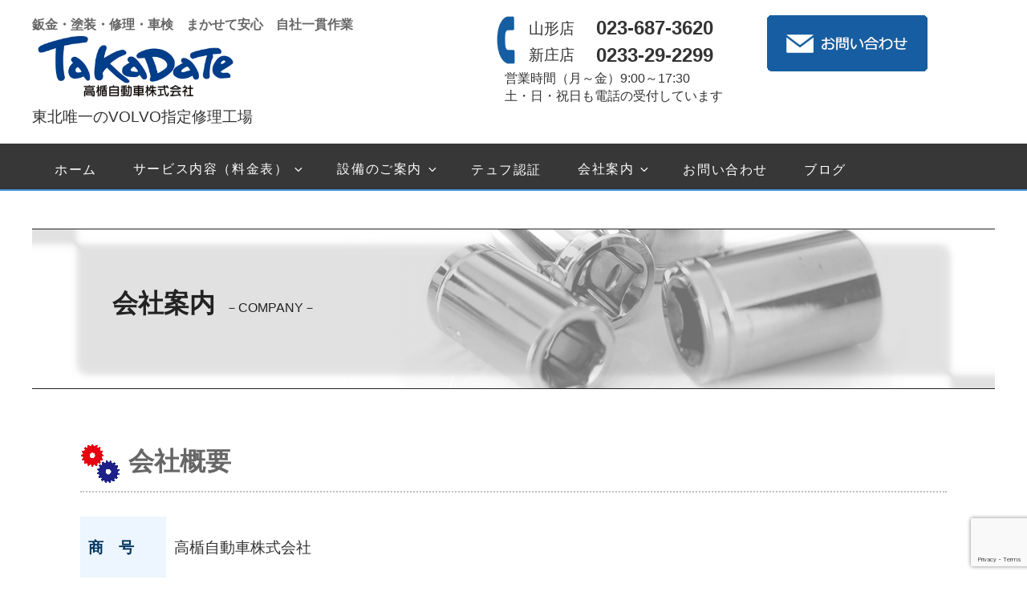

--- FILE ---
content_type: text/html; charset=utf-8
request_url: https://www.google.com/recaptcha/api2/anchor?ar=1&k=6LcJT6UZAAAAACbdv3SmtBOSkzjIolhPVUC3MniD&co=aHR0cHM6Ly90YWthZGF0ZS1qaWRvdXN5YS5jb206NDQz&hl=en&v=PoyoqOPhxBO7pBk68S4YbpHZ&size=invisible&anchor-ms=20000&execute-ms=30000&cb=x1aves59a7qe
body_size: 48518
content:
<!DOCTYPE HTML><html dir="ltr" lang="en"><head><meta http-equiv="Content-Type" content="text/html; charset=UTF-8">
<meta http-equiv="X-UA-Compatible" content="IE=edge">
<title>reCAPTCHA</title>
<style type="text/css">
/* cyrillic-ext */
@font-face {
  font-family: 'Roboto';
  font-style: normal;
  font-weight: 400;
  font-stretch: 100%;
  src: url(//fonts.gstatic.com/s/roboto/v48/KFO7CnqEu92Fr1ME7kSn66aGLdTylUAMa3GUBHMdazTgWw.woff2) format('woff2');
  unicode-range: U+0460-052F, U+1C80-1C8A, U+20B4, U+2DE0-2DFF, U+A640-A69F, U+FE2E-FE2F;
}
/* cyrillic */
@font-face {
  font-family: 'Roboto';
  font-style: normal;
  font-weight: 400;
  font-stretch: 100%;
  src: url(//fonts.gstatic.com/s/roboto/v48/KFO7CnqEu92Fr1ME7kSn66aGLdTylUAMa3iUBHMdazTgWw.woff2) format('woff2');
  unicode-range: U+0301, U+0400-045F, U+0490-0491, U+04B0-04B1, U+2116;
}
/* greek-ext */
@font-face {
  font-family: 'Roboto';
  font-style: normal;
  font-weight: 400;
  font-stretch: 100%;
  src: url(//fonts.gstatic.com/s/roboto/v48/KFO7CnqEu92Fr1ME7kSn66aGLdTylUAMa3CUBHMdazTgWw.woff2) format('woff2');
  unicode-range: U+1F00-1FFF;
}
/* greek */
@font-face {
  font-family: 'Roboto';
  font-style: normal;
  font-weight: 400;
  font-stretch: 100%;
  src: url(//fonts.gstatic.com/s/roboto/v48/KFO7CnqEu92Fr1ME7kSn66aGLdTylUAMa3-UBHMdazTgWw.woff2) format('woff2');
  unicode-range: U+0370-0377, U+037A-037F, U+0384-038A, U+038C, U+038E-03A1, U+03A3-03FF;
}
/* math */
@font-face {
  font-family: 'Roboto';
  font-style: normal;
  font-weight: 400;
  font-stretch: 100%;
  src: url(//fonts.gstatic.com/s/roboto/v48/KFO7CnqEu92Fr1ME7kSn66aGLdTylUAMawCUBHMdazTgWw.woff2) format('woff2');
  unicode-range: U+0302-0303, U+0305, U+0307-0308, U+0310, U+0312, U+0315, U+031A, U+0326-0327, U+032C, U+032F-0330, U+0332-0333, U+0338, U+033A, U+0346, U+034D, U+0391-03A1, U+03A3-03A9, U+03B1-03C9, U+03D1, U+03D5-03D6, U+03F0-03F1, U+03F4-03F5, U+2016-2017, U+2034-2038, U+203C, U+2040, U+2043, U+2047, U+2050, U+2057, U+205F, U+2070-2071, U+2074-208E, U+2090-209C, U+20D0-20DC, U+20E1, U+20E5-20EF, U+2100-2112, U+2114-2115, U+2117-2121, U+2123-214F, U+2190, U+2192, U+2194-21AE, U+21B0-21E5, U+21F1-21F2, U+21F4-2211, U+2213-2214, U+2216-22FF, U+2308-230B, U+2310, U+2319, U+231C-2321, U+2336-237A, U+237C, U+2395, U+239B-23B7, U+23D0, U+23DC-23E1, U+2474-2475, U+25AF, U+25B3, U+25B7, U+25BD, U+25C1, U+25CA, U+25CC, U+25FB, U+266D-266F, U+27C0-27FF, U+2900-2AFF, U+2B0E-2B11, U+2B30-2B4C, U+2BFE, U+3030, U+FF5B, U+FF5D, U+1D400-1D7FF, U+1EE00-1EEFF;
}
/* symbols */
@font-face {
  font-family: 'Roboto';
  font-style: normal;
  font-weight: 400;
  font-stretch: 100%;
  src: url(//fonts.gstatic.com/s/roboto/v48/KFO7CnqEu92Fr1ME7kSn66aGLdTylUAMaxKUBHMdazTgWw.woff2) format('woff2');
  unicode-range: U+0001-000C, U+000E-001F, U+007F-009F, U+20DD-20E0, U+20E2-20E4, U+2150-218F, U+2190, U+2192, U+2194-2199, U+21AF, U+21E6-21F0, U+21F3, U+2218-2219, U+2299, U+22C4-22C6, U+2300-243F, U+2440-244A, U+2460-24FF, U+25A0-27BF, U+2800-28FF, U+2921-2922, U+2981, U+29BF, U+29EB, U+2B00-2BFF, U+4DC0-4DFF, U+FFF9-FFFB, U+10140-1018E, U+10190-1019C, U+101A0, U+101D0-101FD, U+102E0-102FB, U+10E60-10E7E, U+1D2C0-1D2D3, U+1D2E0-1D37F, U+1F000-1F0FF, U+1F100-1F1AD, U+1F1E6-1F1FF, U+1F30D-1F30F, U+1F315, U+1F31C, U+1F31E, U+1F320-1F32C, U+1F336, U+1F378, U+1F37D, U+1F382, U+1F393-1F39F, U+1F3A7-1F3A8, U+1F3AC-1F3AF, U+1F3C2, U+1F3C4-1F3C6, U+1F3CA-1F3CE, U+1F3D4-1F3E0, U+1F3ED, U+1F3F1-1F3F3, U+1F3F5-1F3F7, U+1F408, U+1F415, U+1F41F, U+1F426, U+1F43F, U+1F441-1F442, U+1F444, U+1F446-1F449, U+1F44C-1F44E, U+1F453, U+1F46A, U+1F47D, U+1F4A3, U+1F4B0, U+1F4B3, U+1F4B9, U+1F4BB, U+1F4BF, U+1F4C8-1F4CB, U+1F4D6, U+1F4DA, U+1F4DF, U+1F4E3-1F4E6, U+1F4EA-1F4ED, U+1F4F7, U+1F4F9-1F4FB, U+1F4FD-1F4FE, U+1F503, U+1F507-1F50B, U+1F50D, U+1F512-1F513, U+1F53E-1F54A, U+1F54F-1F5FA, U+1F610, U+1F650-1F67F, U+1F687, U+1F68D, U+1F691, U+1F694, U+1F698, U+1F6AD, U+1F6B2, U+1F6B9-1F6BA, U+1F6BC, U+1F6C6-1F6CF, U+1F6D3-1F6D7, U+1F6E0-1F6EA, U+1F6F0-1F6F3, U+1F6F7-1F6FC, U+1F700-1F7FF, U+1F800-1F80B, U+1F810-1F847, U+1F850-1F859, U+1F860-1F887, U+1F890-1F8AD, U+1F8B0-1F8BB, U+1F8C0-1F8C1, U+1F900-1F90B, U+1F93B, U+1F946, U+1F984, U+1F996, U+1F9E9, U+1FA00-1FA6F, U+1FA70-1FA7C, U+1FA80-1FA89, U+1FA8F-1FAC6, U+1FACE-1FADC, U+1FADF-1FAE9, U+1FAF0-1FAF8, U+1FB00-1FBFF;
}
/* vietnamese */
@font-face {
  font-family: 'Roboto';
  font-style: normal;
  font-weight: 400;
  font-stretch: 100%;
  src: url(//fonts.gstatic.com/s/roboto/v48/KFO7CnqEu92Fr1ME7kSn66aGLdTylUAMa3OUBHMdazTgWw.woff2) format('woff2');
  unicode-range: U+0102-0103, U+0110-0111, U+0128-0129, U+0168-0169, U+01A0-01A1, U+01AF-01B0, U+0300-0301, U+0303-0304, U+0308-0309, U+0323, U+0329, U+1EA0-1EF9, U+20AB;
}
/* latin-ext */
@font-face {
  font-family: 'Roboto';
  font-style: normal;
  font-weight: 400;
  font-stretch: 100%;
  src: url(//fonts.gstatic.com/s/roboto/v48/KFO7CnqEu92Fr1ME7kSn66aGLdTylUAMa3KUBHMdazTgWw.woff2) format('woff2');
  unicode-range: U+0100-02BA, U+02BD-02C5, U+02C7-02CC, U+02CE-02D7, U+02DD-02FF, U+0304, U+0308, U+0329, U+1D00-1DBF, U+1E00-1E9F, U+1EF2-1EFF, U+2020, U+20A0-20AB, U+20AD-20C0, U+2113, U+2C60-2C7F, U+A720-A7FF;
}
/* latin */
@font-face {
  font-family: 'Roboto';
  font-style: normal;
  font-weight: 400;
  font-stretch: 100%;
  src: url(//fonts.gstatic.com/s/roboto/v48/KFO7CnqEu92Fr1ME7kSn66aGLdTylUAMa3yUBHMdazQ.woff2) format('woff2');
  unicode-range: U+0000-00FF, U+0131, U+0152-0153, U+02BB-02BC, U+02C6, U+02DA, U+02DC, U+0304, U+0308, U+0329, U+2000-206F, U+20AC, U+2122, U+2191, U+2193, U+2212, U+2215, U+FEFF, U+FFFD;
}
/* cyrillic-ext */
@font-face {
  font-family: 'Roboto';
  font-style: normal;
  font-weight: 500;
  font-stretch: 100%;
  src: url(//fonts.gstatic.com/s/roboto/v48/KFO7CnqEu92Fr1ME7kSn66aGLdTylUAMa3GUBHMdazTgWw.woff2) format('woff2');
  unicode-range: U+0460-052F, U+1C80-1C8A, U+20B4, U+2DE0-2DFF, U+A640-A69F, U+FE2E-FE2F;
}
/* cyrillic */
@font-face {
  font-family: 'Roboto';
  font-style: normal;
  font-weight: 500;
  font-stretch: 100%;
  src: url(//fonts.gstatic.com/s/roboto/v48/KFO7CnqEu92Fr1ME7kSn66aGLdTylUAMa3iUBHMdazTgWw.woff2) format('woff2');
  unicode-range: U+0301, U+0400-045F, U+0490-0491, U+04B0-04B1, U+2116;
}
/* greek-ext */
@font-face {
  font-family: 'Roboto';
  font-style: normal;
  font-weight: 500;
  font-stretch: 100%;
  src: url(//fonts.gstatic.com/s/roboto/v48/KFO7CnqEu92Fr1ME7kSn66aGLdTylUAMa3CUBHMdazTgWw.woff2) format('woff2');
  unicode-range: U+1F00-1FFF;
}
/* greek */
@font-face {
  font-family: 'Roboto';
  font-style: normal;
  font-weight: 500;
  font-stretch: 100%;
  src: url(//fonts.gstatic.com/s/roboto/v48/KFO7CnqEu92Fr1ME7kSn66aGLdTylUAMa3-UBHMdazTgWw.woff2) format('woff2');
  unicode-range: U+0370-0377, U+037A-037F, U+0384-038A, U+038C, U+038E-03A1, U+03A3-03FF;
}
/* math */
@font-face {
  font-family: 'Roboto';
  font-style: normal;
  font-weight: 500;
  font-stretch: 100%;
  src: url(//fonts.gstatic.com/s/roboto/v48/KFO7CnqEu92Fr1ME7kSn66aGLdTylUAMawCUBHMdazTgWw.woff2) format('woff2');
  unicode-range: U+0302-0303, U+0305, U+0307-0308, U+0310, U+0312, U+0315, U+031A, U+0326-0327, U+032C, U+032F-0330, U+0332-0333, U+0338, U+033A, U+0346, U+034D, U+0391-03A1, U+03A3-03A9, U+03B1-03C9, U+03D1, U+03D5-03D6, U+03F0-03F1, U+03F4-03F5, U+2016-2017, U+2034-2038, U+203C, U+2040, U+2043, U+2047, U+2050, U+2057, U+205F, U+2070-2071, U+2074-208E, U+2090-209C, U+20D0-20DC, U+20E1, U+20E5-20EF, U+2100-2112, U+2114-2115, U+2117-2121, U+2123-214F, U+2190, U+2192, U+2194-21AE, U+21B0-21E5, U+21F1-21F2, U+21F4-2211, U+2213-2214, U+2216-22FF, U+2308-230B, U+2310, U+2319, U+231C-2321, U+2336-237A, U+237C, U+2395, U+239B-23B7, U+23D0, U+23DC-23E1, U+2474-2475, U+25AF, U+25B3, U+25B7, U+25BD, U+25C1, U+25CA, U+25CC, U+25FB, U+266D-266F, U+27C0-27FF, U+2900-2AFF, U+2B0E-2B11, U+2B30-2B4C, U+2BFE, U+3030, U+FF5B, U+FF5D, U+1D400-1D7FF, U+1EE00-1EEFF;
}
/* symbols */
@font-face {
  font-family: 'Roboto';
  font-style: normal;
  font-weight: 500;
  font-stretch: 100%;
  src: url(//fonts.gstatic.com/s/roboto/v48/KFO7CnqEu92Fr1ME7kSn66aGLdTylUAMaxKUBHMdazTgWw.woff2) format('woff2');
  unicode-range: U+0001-000C, U+000E-001F, U+007F-009F, U+20DD-20E0, U+20E2-20E4, U+2150-218F, U+2190, U+2192, U+2194-2199, U+21AF, U+21E6-21F0, U+21F3, U+2218-2219, U+2299, U+22C4-22C6, U+2300-243F, U+2440-244A, U+2460-24FF, U+25A0-27BF, U+2800-28FF, U+2921-2922, U+2981, U+29BF, U+29EB, U+2B00-2BFF, U+4DC0-4DFF, U+FFF9-FFFB, U+10140-1018E, U+10190-1019C, U+101A0, U+101D0-101FD, U+102E0-102FB, U+10E60-10E7E, U+1D2C0-1D2D3, U+1D2E0-1D37F, U+1F000-1F0FF, U+1F100-1F1AD, U+1F1E6-1F1FF, U+1F30D-1F30F, U+1F315, U+1F31C, U+1F31E, U+1F320-1F32C, U+1F336, U+1F378, U+1F37D, U+1F382, U+1F393-1F39F, U+1F3A7-1F3A8, U+1F3AC-1F3AF, U+1F3C2, U+1F3C4-1F3C6, U+1F3CA-1F3CE, U+1F3D4-1F3E0, U+1F3ED, U+1F3F1-1F3F3, U+1F3F5-1F3F7, U+1F408, U+1F415, U+1F41F, U+1F426, U+1F43F, U+1F441-1F442, U+1F444, U+1F446-1F449, U+1F44C-1F44E, U+1F453, U+1F46A, U+1F47D, U+1F4A3, U+1F4B0, U+1F4B3, U+1F4B9, U+1F4BB, U+1F4BF, U+1F4C8-1F4CB, U+1F4D6, U+1F4DA, U+1F4DF, U+1F4E3-1F4E6, U+1F4EA-1F4ED, U+1F4F7, U+1F4F9-1F4FB, U+1F4FD-1F4FE, U+1F503, U+1F507-1F50B, U+1F50D, U+1F512-1F513, U+1F53E-1F54A, U+1F54F-1F5FA, U+1F610, U+1F650-1F67F, U+1F687, U+1F68D, U+1F691, U+1F694, U+1F698, U+1F6AD, U+1F6B2, U+1F6B9-1F6BA, U+1F6BC, U+1F6C6-1F6CF, U+1F6D3-1F6D7, U+1F6E0-1F6EA, U+1F6F0-1F6F3, U+1F6F7-1F6FC, U+1F700-1F7FF, U+1F800-1F80B, U+1F810-1F847, U+1F850-1F859, U+1F860-1F887, U+1F890-1F8AD, U+1F8B0-1F8BB, U+1F8C0-1F8C1, U+1F900-1F90B, U+1F93B, U+1F946, U+1F984, U+1F996, U+1F9E9, U+1FA00-1FA6F, U+1FA70-1FA7C, U+1FA80-1FA89, U+1FA8F-1FAC6, U+1FACE-1FADC, U+1FADF-1FAE9, U+1FAF0-1FAF8, U+1FB00-1FBFF;
}
/* vietnamese */
@font-face {
  font-family: 'Roboto';
  font-style: normal;
  font-weight: 500;
  font-stretch: 100%;
  src: url(//fonts.gstatic.com/s/roboto/v48/KFO7CnqEu92Fr1ME7kSn66aGLdTylUAMa3OUBHMdazTgWw.woff2) format('woff2');
  unicode-range: U+0102-0103, U+0110-0111, U+0128-0129, U+0168-0169, U+01A0-01A1, U+01AF-01B0, U+0300-0301, U+0303-0304, U+0308-0309, U+0323, U+0329, U+1EA0-1EF9, U+20AB;
}
/* latin-ext */
@font-face {
  font-family: 'Roboto';
  font-style: normal;
  font-weight: 500;
  font-stretch: 100%;
  src: url(//fonts.gstatic.com/s/roboto/v48/KFO7CnqEu92Fr1ME7kSn66aGLdTylUAMa3KUBHMdazTgWw.woff2) format('woff2');
  unicode-range: U+0100-02BA, U+02BD-02C5, U+02C7-02CC, U+02CE-02D7, U+02DD-02FF, U+0304, U+0308, U+0329, U+1D00-1DBF, U+1E00-1E9F, U+1EF2-1EFF, U+2020, U+20A0-20AB, U+20AD-20C0, U+2113, U+2C60-2C7F, U+A720-A7FF;
}
/* latin */
@font-face {
  font-family: 'Roboto';
  font-style: normal;
  font-weight: 500;
  font-stretch: 100%;
  src: url(//fonts.gstatic.com/s/roboto/v48/KFO7CnqEu92Fr1ME7kSn66aGLdTylUAMa3yUBHMdazQ.woff2) format('woff2');
  unicode-range: U+0000-00FF, U+0131, U+0152-0153, U+02BB-02BC, U+02C6, U+02DA, U+02DC, U+0304, U+0308, U+0329, U+2000-206F, U+20AC, U+2122, U+2191, U+2193, U+2212, U+2215, U+FEFF, U+FFFD;
}
/* cyrillic-ext */
@font-face {
  font-family: 'Roboto';
  font-style: normal;
  font-weight: 900;
  font-stretch: 100%;
  src: url(//fonts.gstatic.com/s/roboto/v48/KFO7CnqEu92Fr1ME7kSn66aGLdTylUAMa3GUBHMdazTgWw.woff2) format('woff2');
  unicode-range: U+0460-052F, U+1C80-1C8A, U+20B4, U+2DE0-2DFF, U+A640-A69F, U+FE2E-FE2F;
}
/* cyrillic */
@font-face {
  font-family: 'Roboto';
  font-style: normal;
  font-weight: 900;
  font-stretch: 100%;
  src: url(//fonts.gstatic.com/s/roboto/v48/KFO7CnqEu92Fr1ME7kSn66aGLdTylUAMa3iUBHMdazTgWw.woff2) format('woff2');
  unicode-range: U+0301, U+0400-045F, U+0490-0491, U+04B0-04B1, U+2116;
}
/* greek-ext */
@font-face {
  font-family: 'Roboto';
  font-style: normal;
  font-weight: 900;
  font-stretch: 100%;
  src: url(//fonts.gstatic.com/s/roboto/v48/KFO7CnqEu92Fr1ME7kSn66aGLdTylUAMa3CUBHMdazTgWw.woff2) format('woff2');
  unicode-range: U+1F00-1FFF;
}
/* greek */
@font-face {
  font-family: 'Roboto';
  font-style: normal;
  font-weight: 900;
  font-stretch: 100%;
  src: url(//fonts.gstatic.com/s/roboto/v48/KFO7CnqEu92Fr1ME7kSn66aGLdTylUAMa3-UBHMdazTgWw.woff2) format('woff2');
  unicode-range: U+0370-0377, U+037A-037F, U+0384-038A, U+038C, U+038E-03A1, U+03A3-03FF;
}
/* math */
@font-face {
  font-family: 'Roboto';
  font-style: normal;
  font-weight: 900;
  font-stretch: 100%;
  src: url(//fonts.gstatic.com/s/roboto/v48/KFO7CnqEu92Fr1ME7kSn66aGLdTylUAMawCUBHMdazTgWw.woff2) format('woff2');
  unicode-range: U+0302-0303, U+0305, U+0307-0308, U+0310, U+0312, U+0315, U+031A, U+0326-0327, U+032C, U+032F-0330, U+0332-0333, U+0338, U+033A, U+0346, U+034D, U+0391-03A1, U+03A3-03A9, U+03B1-03C9, U+03D1, U+03D5-03D6, U+03F0-03F1, U+03F4-03F5, U+2016-2017, U+2034-2038, U+203C, U+2040, U+2043, U+2047, U+2050, U+2057, U+205F, U+2070-2071, U+2074-208E, U+2090-209C, U+20D0-20DC, U+20E1, U+20E5-20EF, U+2100-2112, U+2114-2115, U+2117-2121, U+2123-214F, U+2190, U+2192, U+2194-21AE, U+21B0-21E5, U+21F1-21F2, U+21F4-2211, U+2213-2214, U+2216-22FF, U+2308-230B, U+2310, U+2319, U+231C-2321, U+2336-237A, U+237C, U+2395, U+239B-23B7, U+23D0, U+23DC-23E1, U+2474-2475, U+25AF, U+25B3, U+25B7, U+25BD, U+25C1, U+25CA, U+25CC, U+25FB, U+266D-266F, U+27C0-27FF, U+2900-2AFF, U+2B0E-2B11, U+2B30-2B4C, U+2BFE, U+3030, U+FF5B, U+FF5D, U+1D400-1D7FF, U+1EE00-1EEFF;
}
/* symbols */
@font-face {
  font-family: 'Roboto';
  font-style: normal;
  font-weight: 900;
  font-stretch: 100%;
  src: url(//fonts.gstatic.com/s/roboto/v48/KFO7CnqEu92Fr1ME7kSn66aGLdTylUAMaxKUBHMdazTgWw.woff2) format('woff2');
  unicode-range: U+0001-000C, U+000E-001F, U+007F-009F, U+20DD-20E0, U+20E2-20E4, U+2150-218F, U+2190, U+2192, U+2194-2199, U+21AF, U+21E6-21F0, U+21F3, U+2218-2219, U+2299, U+22C4-22C6, U+2300-243F, U+2440-244A, U+2460-24FF, U+25A0-27BF, U+2800-28FF, U+2921-2922, U+2981, U+29BF, U+29EB, U+2B00-2BFF, U+4DC0-4DFF, U+FFF9-FFFB, U+10140-1018E, U+10190-1019C, U+101A0, U+101D0-101FD, U+102E0-102FB, U+10E60-10E7E, U+1D2C0-1D2D3, U+1D2E0-1D37F, U+1F000-1F0FF, U+1F100-1F1AD, U+1F1E6-1F1FF, U+1F30D-1F30F, U+1F315, U+1F31C, U+1F31E, U+1F320-1F32C, U+1F336, U+1F378, U+1F37D, U+1F382, U+1F393-1F39F, U+1F3A7-1F3A8, U+1F3AC-1F3AF, U+1F3C2, U+1F3C4-1F3C6, U+1F3CA-1F3CE, U+1F3D4-1F3E0, U+1F3ED, U+1F3F1-1F3F3, U+1F3F5-1F3F7, U+1F408, U+1F415, U+1F41F, U+1F426, U+1F43F, U+1F441-1F442, U+1F444, U+1F446-1F449, U+1F44C-1F44E, U+1F453, U+1F46A, U+1F47D, U+1F4A3, U+1F4B0, U+1F4B3, U+1F4B9, U+1F4BB, U+1F4BF, U+1F4C8-1F4CB, U+1F4D6, U+1F4DA, U+1F4DF, U+1F4E3-1F4E6, U+1F4EA-1F4ED, U+1F4F7, U+1F4F9-1F4FB, U+1F4FD-1F4FE, U+1F503, U+1F507-1F50B, U+1F50D, U+1F512-1F513, U+1F53E-1F54A, U+1F54F-1F5FA, U+1F610, U+1F650-1F67F, U+1F687, U+1F68D, U+1F691, U+1F694, U+1F698, U+1F6AD, U+1F6B2, U+1F6B9-1F6BA, U+1F6BC, U+1F6C6-1F6CF, U+1F6D3-1F6D7, U+1F6E0-1F6EA, U+1F6F0-1F6F3, U+1F6F7-1F6FC, U+1F700-1F7FF, U+1F800-1F80B, U+1F810-1F847, U+1F850-1F859, U+1F860-1F887, U+1F890-1F8AD, U+1F8B0-1F8BB, U+1F8C0-1F8C1, U+1F900-1F90B, U+1F93B, U+1F946, U+1F984, U+1F996, U+1F9E9, U+1FA00-1FA6F, U+1FA70-1FA7C, U+1FA80-1FA89, U+1FA8F-1FAC6, U+1FACE-1FADC, U+1FADF-1FAE9, U+1FAF0-1FAF8, U+1FB00-1FBFF;
}
/* vietnamese */
@font-face {
  font-family: 'Roboto';
  font-style: normal;
  font-weight: 900;
  font-stretch: 100%;
  src: url(//fonts.gstatic.com/s/roboto/v48/KFO7CnqEu92Fr1ME7kSn66aGLdTylUAMa3OUBHMdazTgWw.woff2) format('woff2');
  unicode-range: U+0102-0103, U+0110-0111, U+0128-0129, U+0168-0169, U+01A0-01A1, U+01AF-01B0, U+0300-0301, U+0303-0304, U+0308-0309, U+0323, U+0329, U+1EA0-1EF9, U+20AB;
}
/* latin-ext */
@font-face {
  font-family: 'Roboto';
  font-style: normal;
  font-weight: 900;
  font-stretch: 100%;
  src: url(//fonts.gstatic.com/s/roboto/v48/KFO7CnqEu92Fr1ME7kSn66aGLdTylUAMa3KUBHMdazTgWw.woff2) format('woff2');
  unicode-range: U+0100-02BA, U+02BD-02C5, U+02C7-02CC, U+02CE-02D7, U+02DD-02FF, U+0304, U+0308, U+0329, U+1D00-1DBF, U+1E00-1E9F, U+1EF2-1EFF, U+2020, U+20A0-20AB, U+20AD-20C0, U+2113, U+2C60-2C7F, U+A720-A7FF;
}
/* latin */
@font-face {
  font-family: 'Roboto';
  font-style: normal;
  font-weight: 900;
  font-stretch: 100%;
  src: url(//fonts.gstatic.com/s/roboto/v48/KFO7CnqEu92Fr1ME7kSn66aGLdTylUAMa3yUBHMdazQ.woff2) format('woff2');
  unicode-range: U+0000-00FF, U+0131, U+0152-0153, U+02BB-02BC, U+02C6, U+02DA, U+02DC, U+0304, U+0308, U+0329, U+2000-206F, U+20AC, U+2122, U+2191, U+2193, U+2212, U+2215, U+FEFF, U+FFFD;
}

</style>
<link rel="stylesheet" type="text/css" href="https://www.gstatic.com/recaptcha/releases/PoyoqOPhxBO7pBk68S4YbpHZ/styles__ltr.css">
<script nonce="ZgTCVWiYhR-CJWhFtMWzTQ" type="text/javascript">window['__recaptcha_api'] = 'https://www.google.com/recaptcha/api2/';</script>
<script type="text/javascript" src="https://www.gstatic.com/recaptcha/releases/PoyoqOPhxBO7pBk68S4YbpHZ/recaptcha__en.js" nonce="ZgTCVWiYhR-CJWhFtMWzTQ">
      
    </script></head>
<body><div id="rc-anchor-alert" class="rc-anchor-alert"></div>
<input type="hidden" id="recaptcha-token" value="[base64]">
<script type="text/javascript" nonce="ZgTCVWiYhR-CJWhFtMWzTQ">
      recaptcha.anchor.Main.init("[\x22ainput\x22,[\x22bgdata\x22,\x22\x22,\[base64]/[base64]/[base64]/KE4oMTI0LHYsdi5HKSxMWihsLHYpKTpOKDEyNCx2LGwpLFYpLHYpLFQpKSxGKDE3MSx2KX0scjc9ZnVuY3Rpb24obCl7cmV0dXJuIGx9LEM9ZnVuY3Rpb24obCxWLHYpe04odixsLFYpLFZbYWtdPTI3OTZ9LG49ZnVuY3Rpb24obCxWKXtWLlg9KChWLlg/[base64]/[base64]/[base64]/[base64]/[base64]/[base64]/[base64]/[base64]/[base64]/[base64]/[base64]\\u003d\x22,\[base64]\\u003d\\u003d\x22,\[base64]/[base64]/CrXzDs8KqJXjChsKEwqE5wrHCgx/[base64]/[base64]/DpFZZAMOFX1LDowvCmGZfwrQZEcO4AcO9wqPCu2TDmWklT8OuwqZXM8OMw4TDgsOPwoJnI3A+wonCrsOTeQ12Uh3CvhQZXcOrXsKBAX9Ww77DoSnDqsKib8OJesKjJ8O5UcKSJcOHwp5LwrZtIUPDrBVDa3/CiDrCvVIlwoRtKhRVBjMELFTCuMOMcMKMN8KDwobCoifChxjCr8Ofwq3DmC9ow47CnMK4w5MQe8OdcMOlwp3Do2/[base64]/DkMOzw5zDo8K4woYuwolNw7pfVMOHwoAUwoLDmcKrw6cvw5DCkMKYXsOUUcOtLMO7HA8Jwoo7w6p/EMO/wosMTS3DusKXBsOBX1nCjcOKwoLDqAvCl8KOw5Q4wrgZwrgHw7bCsw87CMKaXWxUO8KTw41fJB4owr3Ciz3CmBN3w5DDog3DrVjCsGVLw5wQwobDhUt+BEPCjU/[base64]/w5M0wpV8w7bCnVEkEMO6w6cNQcKiwovCmyklw47ClEbCk8KoNGbCkMOXYw4yw5Zcw4J6w4RkWMOtfMO6PHrCocO9TcKLXjRFdcOqwqhowphaNMK9fHosw4fCtG0vWsOpIkzDnxLDoMKNwqnCvnlaPsKjNMKLHSPDu8OmGCDChMOlX1zCjMKST0bDicKeFgLCrBXChA/CpBvDmFbDrTk0wqDCmcOJcMKVw4YQwqFlw4bCgsKMEHpXCjZawp/Dk8KPw5YFw5XChGLCmgZxAkDCj8K4UALDosKUBl3DhcKUQVDDvD/DtcOGACjClwfCtcKYwoZsQcORBl9+wqNNwo3Ci8Kiw49rJTM2w6fDg8KhI8OQwo/DrsO4w71/[base64]/DnU8Lw6o4w5o0wpnDiCQjwq7DqsO5w5hRwr3DtsKCw5M+S8OOwqTDvjs/QMK0M8KhIzIMw5p+SjjDvcKaY8KLwrk7c8KNH1fDvlbCt8KWwo/ChMKYwpt7OMKifcKOwqLDn8OFw7tAw6fDhhnDtsKqwr1zERUSE00swpnCksOabcOIBMO0ZjHCgizDtsK1w6cUwqUBDsOtTQphw6PCjMKWQnRhThDChcKLOlLDtW0SQ8OQH8OSfzwvwqrDkcObwqrDhilfXMO2w63DncKJw7Euwolzw5d/wqLDvsOvWcOiZsKxw78TwqM5PsK3NUodw5LCqRMyw7DDuyoSw6zDghTCnQwKw5XCrsOmw59qODfDssOGwqdcFcOnaMO8w4U2O8OGbUMbbm/DicKUWsKaGMO3LCVlesOJC8KwTWFNNGnDisOpw4lgTsOlR1YQGXN0w6fCpcO+WnrCgQTDkC3DkwPClMKvwoQSLcKKwqzCmTDDgMOKTRXCoFoSbFMRZsKoN8KMeBnCuCFmw6tYDQ/DpcKqw4zCtMOsPjFew5nDqW5PTTDDucOkwrHCscOCw5/DhcKKw7nDrsO6woYPY0TCn8KsH3sJIMOkw4Qgw6LDgsOXw6fCuVvDhMK7w6/[base64]/[base64]/CqMOqwoTCtEZgw5XCp1/CsSrCo8OSUifDtjdfw6/CnDsjw7HDvsKlw77DiG3DucORw4hGwpLDjlbCvMKLEC0gwp/[base64]/[base64]/w4ByEMOYCGrCg2/[base64]/ChAsZA8K1wrzCj3pmwrzCkD1FwpBuw4QJwrUlbG3CjALCg3jDi8OPQMO3DsKew6TClcKywow/wojDtcKLCMOWw5tXw5JSTRAOKh82wrHDh8KaDiHDk8KIXcKQBcOfDTXCocKywoTDh0FvRnjCn8OJesO4w5R8YR3DpVxCwqbDuCnCtHzDm8OXf8O3TEDDgiLCuQ/Du8Oaw4vCrcO5wqXDpDsXwpfDrsKafcOHw49KbcKCcsKwwr4mPcKLwqtGIcKBw6/CsRwOODrDtMOxYhtbw7Rxw7LCrcKxecK1wqJYw4rCv8OQCXUtDMKEI8OEwobCt0bCpsKvwrfCjMO9AcKBwpnDkcK2CTLCksK0DcKRwrEIISsrIMOtw7l+PsOQwo3CtgvDkMOUZi/DlW7DjsKQDcKaw5bDmcK2w5ZBw4pYw50QwoFSw4bCgXEVw7nDgMOfMm1Rw4ZswrNMw7tqw4ZcBMO5wovCvzRNE8KMIcOOwpLDocK+ETbCjm/[base64]/DrgHDpRXDoHPDsh/CtMO4w5/DgsKsw50hwobDrE/DhcKaJx99w5MlwpTDscKuwrnDncOEwrZnwoHDtsKcB1bCm0vDkVJiVcOFAcO4GzMgKwPDtFh9w5dpwqLDq2ovwooXw7sgGx/DnsO3woXDv8OgZ8O5DcO2IFrDsnLCkkvCrMKlcWLCu8K6SzEhwrnCsmnCicKBwprDmi/Dkw0ywqpvRMOfXlgTwoJoH3nCgsOlw49Aw4s9UhfDt0REwrg1w5zDgG/DuMK0w7JKLRLDhx/[base64]/alHCshRIwol3WcKZJMK5aDvCuncVJE1Xw6/Ck2kobTJZTsKvBcObwoY6wrlifcOzGzLDn2TCtMKcTVbDuR59PMKOwqHCrFDDmcKZw74neE3CksOwwqbDl0Ulw7TDlwPDlsKiw5HDqwPDnkTCgcKMw41yW8KTGcK3w79RSFHCkWsFZ8OxwpIDwr/DiV3Dt1DDuMOPwrHDvmbCj8Kdw6LDh8KOHHhsB8KlwqzCs8KuaG7Dg3vCm8KTXz7Cm8KfTMOCwpvDsmfCl8Oaw7PCoCpUwpkEw7bCrMO4w67Cs2txIz/CkgLDjcKQCMKyYiNdMiseUsK6w5JMworCpmcWw5JVwoZFE0p/w6IDFRrCr1PDlRh4woZVw6XCrsO7esKhBlobwr/DrsOINipBwosJw51ffwLDkcOVwoUUQ8OywrrDhj0aGcOAwqvDnWViwqVgKcO5W13CoFnCscOiw5JVw5rClsKEwojDosK6UEjDpsKowpovasOZw5PDkVADwr0waAdmwq8HwqjDp8O1dykzw4lzw5TDpsKUHcKiw7JXw6UZKMKMwoouwoHDjDVQDBxtwoETw6/Dp8O9woPCuXdOwodcw6jDgEnDjMOpwp8yTMOqVx7Cqm8vUHrDu8OKDsKDw5NHflDClxw2S8OFw73DvcKHwqjCocK3w7zDs8OoAgPDocK9LMKiw7XCkhxfUsO8w5jCrsO4wpbCgn/[base64]/DngfCnMO5YHDDnHgAXcKEwqzDqBUvXibCgcKrw7ged30SwpTCiCrCl2csUR9wwpbCixw+QGZAMRbCn1V8w5nCpnDCuzzDusKuw57CnX4Cwq8TdcOfw6nCoMKUwo3DlBgQw6sDwozDncODMjMOwo7DoMKpwpjChRvCncKHEBR/wqcnTwklw6fDqTknw40Ew7kvXMOkU1k6wrhJG8O/[base64]/w4oxwrvCkH3Co8O7wo8SZ8OaPjnDiMOWU11HwqFGfTDClcKTw7rDrMOBwpsResK9Dhwrw70/wrtpw5jDil8GMMOnw6PDusOjw77CrcKWwozCtBoTwqHCrcOAw7VnEMOhwohxw4rCsnjCmMKcwpPCqXcRw4BAwqTCpT/CtsKkwr1dQcOlwqHDnsOJbA3CpzVFwpLClDBGMcOuw44CAmXDjMKcfkrCt8OhEsK5HcOGWMKeGXPDpcOHw5PCisKSw7LChjNlw4x8w453wrM+Y8KOwpUCCmnDk8ObTjLDvwx8PjgAEQHCp8OXwpnCs8Oiwo/ChmzDty1tMR3CjkV1M8KXwp3DsMOlwovCpMOqXMOaHCPDn8Khw4M3wpJmDcKjU8OGSsKVwrJEHDx8ZcKYQsOxwqXCnDdHJnbCpMOmORhLCMKeIsKGKD9/[base64]/NilFQ8OcwqXDnzNuw4rDrsKUcsOFw7LDqMKWwpDDjsKswqHDpcKJwq3CjjDDvG3CqcKMwq1SVsOTwqQAHn/[base64]/CuQbDlsOHw6jCh8KJDQAqwqJowrs9W8OOasKwwp/[base64]/bVoFw7bCghbCsMO3wq3Ckj/[base64]/M8Oqw63DvVggwpEQwqN/wrdJasKGw5xOWhNrLyzCkn/[base64]/CocOww5lBfxVYMcOEw44Ww4dHD0ACTW7Cr8KbXlbDhsO8w7wnOC/DksKTwo3CuSnDtyzDk8KKZjbDtCU4NFPDi8O7wqTDlsK0ZcOcTHIvwqt7w7rCqMOzwrTCoxwceUw6AQoXw7tiwqQKw7gWccKxwo5kwpgowr/CmcOTLMKuDChHaTDDlsOvw6sPDMKrwoxqRsK4wpNqBMO9KsORasO7LsK2wr/[base64]/[base64]/DrhDCqsKPw6LDk1/CijbCicOVw67DsMKTJ8OfC8KLw6BAJcKcwpkSw5jCrsK6TsORwq3DpGhcwo/[base64]/Dl1JdNi0qfDRtwpHDsMOYOcK0F8OMwoDDtxrCiFHCkCBrw7hpw5bDtDwmeyU/SMO6ZEBTw6XCjF3CgsKQw6lSwrHCoMKZw5bDkcKvw7Q6wozCh1BPw6LDmcKnw67CuMO3w6nDqRs1wqtYw7HDp8ODwrnDrEfCtcO+w7tbFT8EE1bDrlJecgjDvSjDlRd9WcK3woHDmzXCoHFEPMKcw70JIMOcEkDCmMKewr9/DcO7JRTCicOrw7rDicKNw5zDixTCu1Ieaggpw7nCq8O3FcKITXNeLMOBw5t+w5nCtsOnwq/Ds8KGwrrDiMKZFwPCq1w5wpthw7bDvsObSzXCogtMwo8zw4DCicKbw7HCrXVkwpHDix9+w710BAfDiMK1w6XDksOfMBkUTmpJw7XCp8OIJwHDmAELwrXDuFRiw7LDv8OBZxXCjBXCoiDCmQ7Dj8O3HcKswotdHcKLUsOkw78cb8KKwotJEsKMw5d/[base64]/w7/[base64]/ChXJEaMOew6AMw5fCl8Klwowzw4IIw6w8N2UiBUklHm7CusKTRsKQaC0XKMO6wqRiZMO3wqw/ccKOMX9DwodiVsOiwqvCvcKsH1Vfw4lHw6XDmj3CkcKCw7okIWfCsMKQw7zCiwo3FsKPwr/CjVTDj8Kmw4QEw79fI3DChMKIw5DDh1LCs8KzbMOFNSd7w7XCqhI6QBQcwpFww6bClsKQwqHDhMOmwq/[base64]/DjcOVKXPDmMOFwpAmwoXDmcO/[base64]/CrwrCvCN5w6TCssO+wpsAw4gEDsOewo0fLU5VacKheE/DqBjCgcK1wqxgwro3wq7DiH3DoQ4icxMHDMO/[base64]/Dm08UR8KYH8KkXGciwrvCi8K5N8K6RMKCYHc6w4DCtSRye1Uqwr7Dh0/DrcOqw5/ChlXCoMKQehrCrMKCT8KmwqfCjH5bbcKbLcOnWMK3OsOlw5jCrgzCocKCcyYGw6FAWMO9GWtAJsK/DcKmw6LDncKAwpLCrcO+K8ODRUlDwrvCh8KnwqlKwqLDkVTCjMOdwqvCoXTClzTDqA8sw5HCjxZswoLChU/DgHRNw7TDmGHDqsKLZl/Ck8KkwpksJcOqPGALQcK7w4Bjwo7DnsKdw5/DkjNafMKnw57DjcKsw79ewoBzcsKNX3PDokTDssKBwrHCrsKawoQGwonDoF3Doz7DjMKwwoNWSHcbbV/Csi3CgC3Ct8O6wpnDrcOiXcOrYsOcw4oBDcKMw5Ngw5Mnw4NzwqQgDcOFw6zCtDzChMKnZ0YZBcKnw5XDiS1yw4B3ccKzQcOLczbDgmJIcxDChDhtwpA6YMK+FcKtw4rDnFvCoBLDi8KIdsOtwrLCk3HCiknChgnCiRJBAsK+wq/CmScjwoJcwqbCpV9aJVglGw8rw53Dv3zDq8OxTxzCm8OMQhVewoUnw6lewrp5wq/DglETw6DDqhTCnMOHCmLCtmQ9wp7CjBAPH1nDphUob8OWSgPCmTsNw77DrcKmwroEc1XCkQ1IO8KsG8KswrrDujbDu0fDs8ONB8Kaw4LDn8K4w7BdKlzCqsKCacOiw7MAGcKew50Ww6vDmMKwOsK1woYSw5MNPMKFcGLDsMKswqkXwo/[base64]/G8Oaw5/CvAHCmy1JAGw7w6UkB0HCn8O+w4wRY2t2JXFewrBgwqlDUsKyMGxQw6NkwrhnWwHCv8OMwo9qwofDomt0HcK4RWQ8T8K9w4vCvcOFHcKkWsONY8KQwq4NHyYNwq4UFzLCoz/DpMOiw6tiwpxpwpYoLA3CscKZSVU1wozDisOBwqU0w4nCjcOPw5tJLiIMw5hBw4TCi8KEKcO/w7RKMsK0w7R0esKbw69lbW/CvGjDuH3ClMKNCMOHw7LDoG9gw6cRwo4pw45IwqpKw6dWwrUVwpDCsgXCqhbCpBnCpnh2wpNiacKPw4FIbD0ePSYqwpBTwrg6w7LCs0IaNMKjKMK0X8OSw73DumEFOMO2wqXCtMKaw7DCkMO3w73Dj2Iawr9hEBTCvcKLw7UDKcOpQ3dJwoYpTcOawrbCikItwp/Dvn7DlsKFwqoyDm/DlsOhwqw6RxLDm8OzH8OGZMKrw5gGw4NsLVfDucOPP8OyEsO1MkfDoXxrw4PDqsOeTFvCq1zDkS9Zw5vDhzcHPsK9J8ORwqHCgVBywpLDih7DkmXCpUHDvFrCpRPDmsK/wpEte8OEcl/DlDbCo8O9fcKOT3DDn2rCpmfDm3DCg8KxBTh4wq0Fw7HDpMO5w5vDqmHCvMONw6XCkcKhJALCkxfDi8OeC8K7d8O9eMKpT8KMw63DrsOEw5JFXHHCsCLCp8O+TMKOwobCiMOTGgQ4X8Oiw4NVcxw0wq5OLCvCrMOvFcKQwoEyVcKvw7Erw47Dt8Kbw6/DlsO2wrXCtsKJFVnCqz4EwozDpzPCjFHCiMKUBsOIw6FQIcKRw45zeMOkw4p2IkMAw49Rwr7Co8Kjw4/CrsO8HSIJCcKywofCuU/[base64]/[base64]/[base64]/Ci8OvLy48Fj3DuBLCkcOPfhfDuU7DlMO+TMOQw78Uw6/CmcOzwoFlwqvDqA5YwpDChRLCsinDnMOXw4BbIwHCn8Khw7HCnz/DrcKnM8O9wplIIsOfOmjCssKMwqLDsUHDnXc+wp94MXA2dHcLwq42wqzCk0l6E8Okw5RXV8Kew7HClMKxwpzDjh8KwogWw7Qow593ThLDtQA8BMKIwrjDqAzDqxtMKGvCnsOlGcOuw4nCnivCjHIRw4QxwqzDiTzDlCzDgMOeNsO5w4krLBTCu8OUO8K/ccKgWcOUa8OeMcOiwr7Csh1mwpB2QHB4woUOwrgPLwUlA8KoDMOrw5DDusK9Ik7Drj1IYhzClhfCqWfCncKEZsKRaknDhyByYMKDwpvDpcKQw7oQdlxmwrM2fiTCoUZHwpB/[base64]/DrMOuS8KTD2cJYVvDusORBVXDrU3CjHXDvkMiwqLCvcOwesOrw5jDpsOuw6nCgnMgw4TClQnDsTbCjS1Xw4E/w5DCs8OGwpXDm8O0YMOww6LDosK6wrrDrQ0lTRfCisKpcsOnwrliUkhvw59NKXLCvcOkwrLDqcKIa2zCnTvDvF/CosO8woYofy3DusOtw4pGw4PDoWsKCsKDw4U6IQfDrFZMwp/DpcODf8KmU8KfwoI1T8Ogw7HDhcORw5BMSMK/w6DDnwxmYcKLwpzCkF7ClsKgVmEKV8ObNcKaw5lwWcKQwqoyAl88wrFwwqILw4HCmzbDrcKYMVUXwosdw5cwwogHwrlEOMKsbsKnSMOfwoguw78RwozDl01fwo1zw73CliDCmTkAXAZuw51/EcKKwqHCosO7wp7DucK8w5I4wp4ww5dxw48/wpbCj0HDg8KtE8K0QVl5asKwwqRKbcOCECJ2Y8O0bynClzw1wqNMYMOnLGjClXbCr8KmOcOOw6PDul7DjSzDgil6LMOZw6TCqGt/enPCsMKsHsKlw4Qyw4lCw7vCgMKkSmY/L1ppO8KmVMOaAMOGdMO4AhFdUR1ywoxYDsKYQcOUdcO+wrHDicOKw6QqwqDCpQ09w4JrwoHCkMKEfcKsE1k6wpnCtQcxWk5bQyQVw617R8OHw6LDmD/DmnfCumwlLcOdKsKPw6nDssKOWx7DhMOKXHnCnMOaG8OOPj8/IsO1wq/DrMK1wp/ChX3DsMO1KsKIw6PDtsK4YcKZK8Kvw4lNK0Ezw6LCvlXCh8OrTU7Dk37Ck0I2w4HDsCsXfcOYwrzCrU/Cmzxdw5E5wqvCgWTCgzzDtkvDjsKPCcO2w5RMcMO6ZGfDu8OFw6fDqVUJGsOsw5XDvlTCumpFJ8K1R1jDpMKZWC7Co2vDhsKUVcOKwrl4Ww3ClCbCuW9hwpfDoX3DisOIwpQiKSB/dAp4KCM9b8Oiw6s4IlvDp8O9wojClcOdw4/Ci27CpsKywrLDicOaw6tRQknCvTQ1w4vDgcKLK8OmwqvCsSfCoDZGw5ULwpxJS8ONwpDChMOiaQt0OB7CnC50wpXDncKnwrxYV2LDlGAFw4Y3a8OSwoPCvmsywrh7BMONw4tawr8qUQNQwokMNAYAFQDCkcOlw4c/[base64]/Dh1k6Jlc3KcK1csKFwprCvWMaMiDCmsKnwp3DtHXCp8KdwpPChxdMw6kafMKTMiloQMO+KcOyw4HCqyLCuHIDdDbCv8KmR3x7UgZ7w4/DnMKSTMOswp4uw7knICpneMKOZsKUw4zDscOcA8ORwrAMwqbDsgTDpMOSw7TDskczw5cZw7rDtsKQLmpJN8O/P8KsV8O+wow8w58/[base64]/Ds8OCacK2JnFyasOhw4rDqsOLwoDDssKTw77CnMOoJ8KkdCDChGzDlMKuwoLDosOfwonDlsKjAMKjw5oxaDp3cHTCtcO/[base64]/CtwDDqQDCgVATVA3DhsOZwq1JODHDkWwoLWQZw5Bbw5/Ds0tsbcOQwr9hRMOhOwgtw7F/ccKHw7ldwqlePTlYasKvw6RkdlrCqcK3NMKMwroBXsOzw5grbFPDpWXCvSHCqiLDm2Ftw5YPZMKKwrxlw712cFnCs8OGD8KJw6LDkQXDti5Uw4rDh2LDllHCosOKw4jCrgUeYFbDpMOOwrNlwqh9E8OCPkvCp8KLwq3DrgIuE3bDhsO/w7twEkXCn8OPwo9mw5vDq8O7fnxwZcK8w5RSwq7DgcOcDMKSw7fCksKTw5VaekZmwpDCvyPCh8KUwo7CgcKkcsO+wofCvhZ0w73DsCUwwoPCu0wDwpdZwp3DuHcVwpsZw4PDk8OzRWfCtGLCqSDDsTBEw43Dl2/DjhTDrmHCl8K/w4zCr3opdsOJwr/DmwkMworDnx3CuAHDpMK2QsKvO2rDiMOvw7rDrEjDmTYBwrkWwp7Dg8K7VcKBccOxV8OvwrNSw5M6wpgfwo4Yw4PDn3vDt8KkwrTDhMKIw7bDucOIw7liJRvDplZXw5ICM8OUwpBiTcK/QAxPwrUzwrltwoHDqXjDmk/[base64]/DlMO2GzLClQYUwrp5w47Dv8KBIHUDwrwQw5rDhWjDpk/DmTbDiMO6QkTCi00wHk0ywrdiwpjCgcK0eCpewp0hQ2p5V3U1QjDCv8Klw6zDsW7CtxYXCR8awrDDrVPCrDLDncOpWnvCqcKqPivCmsKlayoJVmtuKmc/[base64]/CrE/Cg8KGw6wGEsKZwofDq8OZJATDrMKfUEjCmx0Jwp3Dvz8mw5lUwpgOw6Qlw5bDq8OQF8KVw4deb1QeWsO1w55iwo4MPxlkASrDqmjCt2Naw53DhCY2USBiw7R8wovDtcK7JcONw4vDpMKmFcKmKcOPwrk5w53CmGVbwoZ6wpRnFcKPwpTCmMOUY17DvMO/woZYDMOjwpPCoMKkJMOHwoFkbTDDrUcDw5bCixjDnsO8JMOmHh9mw6rCvS0iwrRmScKzNlLDqcK9w58SwoPCtsK6ecOww78GFsOGPcOXw5c/w5tRwrjDsMK8woI9w7nCgcK/woPDu8ORFcKyw6IpZXFQFcKUF0HDvUDCg23ClMKOUV12wrxyw7URwqzCuipHw4nDoMKnwqk4G8Ogwr/DoTkqwoVbEk3CiDo8w69QGjNyRifDjyNGJWp2w5JVw4ERw6TCkcOTw5DDonjDrBxZw5bClU5mUTzCmcOcUTIIw69mZDXCpMOlwqbCuWPDsMKuw7Z7w6bDiMOdCcONw40zw4jCs8OkUcK7KcKnw7/CqlnCrMOve8K1w7hLw6oQQMOvw5ofwpgWw6TCmyjDmGzCtyheYcKtbsOdLsKZw4hRGE4PKcKtWHDCuCNsJsO/wrp8KEE2wq7DgF3Dr8KJY8KnwpzDjVPDssOJw6/CukIMwp3Com7DpMOlw5JCVMKfGsOpw6rCv0B3FcKJw405FsOHw6kewoZEBUJqwrzCqsOJwqkrfcOSw5jCmwAeR8OKw4kmM8O2wpEOBsOYw4bCj3rCmcKbZ8O/EnLCrBUWw7TCnGHDs1kPw78tUAAxfBwOwoFqex9qw6bDojRTGcO6asKkByNWKALDh8Kfwop0wq/[base64]/CpcKSIcOAYcKMw43CmsORMRvDqxsHEcK3WcOdwqLCingWLAo4P8KBWsK/I8K/woZ0woPCkMKPMwDDjsKTwpltwpUWwrDCpHYLw6szTikSw7TCvW0oCWcow6PDu3MOQ2fCpcOgVEPCm8KpwoUWw6UWZsO/IRV/TMOwE2Fnw6dUwqoMw5vCkMK3w4IuN3hfwq95LsOHwpzCnz4+VRh9w5MUFCjDq8K/wq1/woAqwqLDrMK2w4cRwpV+wr7DsMOEw5nCl1DDscKLfSxnIgduw4x8w6NtGcOjw5nDl0csHg/DlsKnwpNvwpIKQcKcw6swfV3CuykMwp4xwr7CojPDvg85w5jDh1XCuCTCj8Oyw4EMFw0vw51iB8KgUMKhw4/CrF3CsTnCrS3DtsOQwovDm8OQUsOpBcOWw7hCw44QOSYUOMOUF8Oxwq0/QVNsFF4NXsKLDCpifT3ChMK9wo9/[base64]/Cv8KRw73Cg23DqMKAw6BmGTLCk8OBw6LCrFPDkcOYw7fDiwTCiMKWe8OgWm84BnjDoTPCmcKgX8K9F8KPZhRLTBtqw50Sw5XDtsKOF8OLK8Kdw6pRUidpwqVlKzPDph1AZnjCsSfCrMKJwoPDq8K/w7VMJELDg8KVwrLDpk1Vw7ojV8K2wqTDtD/CtHxrIcOqwqUSIH13N8OMIMOGMCjDv1DCnwA8w7rCulJGw47Dvwp4w7HDmjQHCAMdHSHDkcKgKUx8eMKXVjIswrNSBwgvaUNfLiYIw7XDhcO6wqHDlW7CogJDwoZmw4/Ch1rDosO2wqAUXyg8N8Kew7XDhlRDw6XCmcK+TnnDoMOxMsKYwokvw5bDkkojEAUGGR7CjEJ+UcOjwqcBw6Newq5DwobCkMOlw79YVm8UP8Okw6ppdsKiXcKZDRTDnmYBw5/CuQbDg8KpfmzDp8OBwq7CqUZ7wrbDmcKaFcOWwqDDvQoobhLDusKhwr3Cv8KSGnZQfRASRcKRwprCl8Kgw6LCl1zDlwHDpMKwwp3Cp2pCacKJT8O9RUBXVsObwqYdwpwKEHTDv8OEUBFUNcKIwrHCnxZSw7xrCiI2R03DrF/CgMK8w7vDusOqBQHCksKrw47Dn8KRMy5CIEbCt8KVNnLChD47wr11w71HS1/[base64]/w4XCpVrCjMO9wrTCpzHCnMOiwrome8KLFxHCqcOzCcKrKcKkwqvCoWHCosKTN8OJO0dwwrPDisKZw4tCNsKew4LCnjHDlsKXDcKmw5pww4PDsMOfwqzCkHEcw5cWwo/DiMOMAsKEw4TCucKYVMOXFRxfw6MawqFZwq/Ci2fCv8OTN28dw6nDnsKEahMbworCrMOEw4VgwrPDrMOawobDt3ZkU3jCshYCwpHDqMO6WxbCnsOKR8KRP8O9wpLDqU9qwqjCs2cEMV/DosOEc2ZTYzVZwr8Cw5VaU8KsUsKaRDwKOTHDuMOMVjQ3woMhw6BtVsOpal8+wrXDgyxow4fCon5Gwp/[base64]/Dh8KIwolLeT/Cv8Osw5TDmMKswoPCvB0+w65Ow6rDlTzDiMOGUyx4JH9Gw4dIR8OswohsXirCscKvwofDjUsEHsKiBsOfw7U5w5VIB8KUMnzDrQYqVcOTw7lPwpUZYn1bwp4QMmrCrzHChsKHw5tMFMKKelzDhcO3w4zCuCbDqcOzw53Cr8KrRsO9Bn/CqcKgw5rCrxcfOWrDvnPDn2fDvMK/K1x3RsKcIsO8HksMHho7w6xaTzXCp3BZC1toIcOMfyDCisOMwrnDrjNdLMOfSijCjQvDncO1AWdcwoJFFWPCk1gUw67Dn1LDpcOTeTXCh8Kew48eEsOiA8OnY3HDkxgNwoXDgijCgcKiw7/[base64]/CrAFrFlpmwpDDhBvCo2TDiFV1CTUWw7fCt2HDoMObw5oJw6ogRH11wq0nF3hhAMKWw7gRw7A1w75wwpXDpMKaw7bDq0LDsD/Dp8KPaUBTS3zCncOxwpjCl1HCuQ8JfiTDt8OQXsOUw4JFWcOEw5vCt8K0asKTRsOGw7QGw69fw5FuwobCk27CsHk6UsKrw7ZYw64/[base64]/[base64]/[base64]/CjF9aHMOoJhPCgjZCw6vCpQYww5/CjQPDnWltwqR9bAE7wr0ywqgqeCDCs3RZY8KAw4otwq/DjcKWLsOEO8KnwpXDnMOpZk5VwrvDlMK6w4sww5PCi1bDnMO+w71/w4pfwovDrcOUw7szbQbCqgQ1wrwFw5zDnMO2wpokAVlLwohvw53CoyrCu8O4w6AKwo5vwr4sNcOTw7HCkEliwpkbEHwOwp3DngvDthBXwr5jw7LCq3XCljTDosKJw5h/IMOOw6bCmxEqJMO/w7IVw6B4UcKvUcKjw7luexwDwqIUwqU5LzZSw44Lw6p3wrYqwp4pAxgLHjwZwooJXUxvNMOZFUnCnFcPD0pCw7dbfMK8TFbDk3vDoXpXdW3DosKnwq5uMXnCnFzDmUXDgsOhJcOBecOuwqRaJMKeacKjw7Yvwr7Dohd/w68hIsOewrjDscKCWcKwUcKyeQzChsKdQ8OOw6c9w4gWG24Ce8KWwo/CpHvDtHHCjHvDmsOyw7Rpwqhxw53CmVZTU1VdwqkSVzLCi1g7RlzDmiTCvG8WNCAxWWLCncOje8OJcsOhwp7CqxTDlMOELcOEw6AWXsOdeAzCmcOkDTg8I8OqUVDCosOoZyDCo8Oqw7XDo8ORKsKNFcKfW3FnFDbDuMK3GgLCh8K5w4/CpMOqQn/CoFoMNcKuZnLCgMO3w7dwEsKRw7V5NMKBB8KBw4bDkcKWwpXCgcOyw6xHaMKMwo49MCo/woPCscOYJTJEdRVwwpACwrpfJcKJY8Kgw5JzOMKcwowfw7ldwq7Cm2Qaw5VGw5k9E185wovDt2tiT8Olw7xqw4g/wqJJdcO3w5PDg8KJw7Awe8OPE3HClRrDscO4w5vDinPCqBTDj8OSwrLDognDoCDClwPCt8OUw5vCjMOHKsKdw4k+M8O/Q8KhP8OnA8KywpgYwqA1w5/Dj8KowrBDFsKiw4jDlj1IQ8K7w6JCwqsIw5h5w5w0QMKRJsODGsKiFT55cwtmaH7DuwfDncKPE8OCwq8NMyc4LcO7wqfDoynDu0YSHcKmw4nDgMObw5zDr8OYMcOYw5LDhR/ClsOew7LDrkwHCMOuwqpKw4UOwrNVw6IKwolTwoNuLwNtJMKdR8KYw6l0T8KPwpzDm8KWw4HDq8K/[base64]/CqMKVCn/CrcO9RcKRF0bDhnnCh25vwr5bw4tawp3CjTvDucKOY1fCscOED0vDnAnDkmIAw4jChistwoUzw43CvEYOwrobccKNKsOWworDjhUiw6XCqsOpVcOUwrl5w58WwprCmA4tJnPCklbCrMKDw4vCk3rDhGUqdSAPFcKgwo1ywpnDqcKVwpHDonHCizAOwpg/[base64]/[base64]/R8OIS8OYwrI8w7TDoTVxw7DDkMKOWMO4AjjDmsKfw6F2aQPCvMK8ZV8kwrIiVsKcw6Elw73DmDTCgVfCjz/DrsK1JcKlwpXDrD7DjMKhwqLDjRBVLcKCYsKBw6vDh2PDm8KOS8K9wobCr8KVIn9fwrLChlvDtBHCtEReRsOnV0Zxf8KWw7rCucK6RUbCpUbDugXCsMKyw5N6wpYgX8Ovw7fDrsOzw4k/w4RHGMORDmx8wrMVWG3Dr8OvesOIw7fCkX4IMhrDpDvDtsKIw7DCu8OTwonDnHY8w5LDoVTCk8Kuw55JwqDCiS9MScOFPMK4w77Cr8ODKVDCq1Npw6LCg8OmwpEKw6rCnX/[base64]/CqFUrw4jDlXQzwrM7wrvCql3DjzwHU8KVwrAaN8O4GsK3KMKLwqtyw6vCsRfCqsOjOWIHPHLDpVTCsB5BwpBbdMOGFkBwasOUwp3ClWZCwoJTwqHCkisRw6bDv042exHCssKGwoU2f8OGw47CicOuwoxIN3vDq3wfM2wfCsO8BTBQVVzDscOkbjUreXQVwobCusK1w5/Du8OtZmJLKMKSwox5woM1w6LCiMO/G1LCpkJkcsKeWCLCo8ObAgDDmcKOfcKVw5UPw4HDskjCgXPCswbDkWbCs1jCocOuHi9Rw75kw4NbPMKIVsORIh1zZxrCp2HClEvClHfDv0jClsKpwpF0wrrCocK2C0HDpivCncKVIjXCtRrDuMKvw7EgFsKbLhEIw4bClGPDmk/DpcKuCMKiwqHDvztFc1/DiHfDtWvCjzUFZTDChsOYw5sQw4/CvcKufB/CnRZQLmLDj8KSwprDjUvDhcOaOSPDlsOVDlQTw4VGwovCocOPZFrDqMK0Pj8vAsKGHSbCgyvCt8K6S3rDpzFpPMKvwo3DncKhe8OPw4PCkTBNwqUywpZoHT3DlsOnLMKJwrJTO1N/MDR9LcKCBy56USDDnyZWAAtawqTCsiPCosKUw4vDkMOgw5EDBBvCjcKaw5MxHjzCkMO/[base64]/CjcKjw4IzwqrCgxDCrcOTHcO4w4UWFX44woTCmwpOZh7DiycWTAJNw7sJw7fDh8Okw6oEMGc+NWodwpDDgGXCrWQtacKODizCmcOWbw/DlBLDrsKecRV6ecKjw6jDgkAow7XCmcOWRsOBw7jCtMOHw75Iw77DtMK/QzTCpENfwr3CusOzw40AdC/[base64]/CoMO6XMOdTcOpw7MDQcOCPsOJRsKoE8KXworCnQHDrypyAiDCgsKfFRLDg8O0w5XCrMOgXm7DpsOMcQpYbgzDk3ZNw7XCqsKUM8KHacOAw4HCsFzCsWFVwqPDicK0PijDgF4mVjrClRkoNARheVrCoV5MwpQYwq0XVSgDw7AsDsOvScKsHcKJwrnChcKI\x22],null,[\x22conf\x22,null,\x226LcJT6UZAAAAACbdv3SmtBOSkzjIolhPVUC3MniD\x22,0,null,null,null,1,[21,125,63,73,95,87,41,43,42,83,102,105,109,121],[1017145,913],0,null,null,null,null,0,null,0,null,700,1,null,0,\[base64]/76lBhnEnQkZnOKMAhk\\u003d\x22,0,0,null,null,1,null,0,0,null,null,null,0],\x22https://takadate-jidousya.com:443\x22,null,[3,1,1],null,null,null,1,3600,[\x22https://www.google.com/intl/en/policies/privacy/\x22,\x22https://www.google.com/intl/en/policies/terms/\x22],\x22y68I0ewVi2in6m5/tDceXPkuSNuAu6WX1A2i+0D6gQQ\\u003d\x22,1,0,null,1,1768803183780,0,0,[221,89,210],null,[57,83,225,59,139],\x22RC-eLVUZgQBI_Yk_g\x22,null,null,null,null,null,\x220dAFcWeA44A6U-wvQ96gh-ruj3XDz84zVsQLjSvDx6T3khuSCcMjIpwq-kDEf9LRCZ4JPbzyvdvy0I847iMnaPeGi_8W76LbdY8Q\x22,1768885983717]");
    </script></body></html>

--- FILE ---
content_type: text/css
request_url: https://takadate-jidousya.com/takadate/wp-content/themes/takadate/style.css?ver=20221101
body_size: 8805
content:
/*
Theme Name:takadate
Description:高楯自動車様　ＨＰ用テーマ test1
Template:twentyseventeen
*/

/*--------------------------------------------------------------
10.0 Links
--------------------------------------------------------------*/

/* Hover effects */

.entry-content a,
.entry-summary a,
.comment-content a,
.widget a,
.site-footer .widget-area a,
.posts-navigation a,
.widget_authors a strong {
	-webkit-box-shadow: none;
	box-shadow: none;
	-webkit-transition: color 80ms ease-in, -webkit-box-shadow 130ms ease-in-out;
	transition: color 80ms ease-in, -webkit-box-shadow 130ms ease-in-out;
	transition: color 80ms ease-in, box-shadow 130ms ease-in-out;
	transition: color 80ms ease-in, box-shadow 130ms ease-in-out, -webkit-box-shadow 130ms ease-in-out;
}


.entry-title a,
.entry-meta a,
.page-links a,
.page-links a .page-number,
.entry-footer a,
.entry-footer .cat-links a,
.entry-footer .tags-links a,
.edit-link a,
.post-navigation a,
.logged-in-as a,
.comment-navigation a,
.comment-metadata a,
.comment-metadata a.comment-edit-link,
.comment-reply-link,
a .nav-title,
.pagination a,
.comments-pagination a,
.site-info a,
.widget .widget-title a,
.widget ul li a,
.site-footer .widget-area ul li a,
.site-footer .widget-area ul li a {
	-webkit-box-shadow: none;
	box-shadow: none;
	text-decoration: none;
	-webkit-transition: color 80ms ease-in, -webkit-box-shadow 130ms ease-in-out;
	transition: color 80ms ease-in, -webkit-box-shadow 130ms ease-in-out;
	transition: color 80ms ease-in, box-shadow 130ms ease-in-out;
	transition: color 80ms ease-in, box-shadow 130ms ease-in-out, -webkit-box-shadow 130ms ease-in-out;
}

.entry-content a:focus,
.entry-content a:hover,
.entry-summary a:focus,
.entry-summary a:hover,
.comment-content a:focus,
.comment-content a:hover,
.widget a:focus,
.widget a:hover,
.site-footer .widget-area a:focus,
.site-footer .widget-area a:hover,
.posts-navigation a:focus,
.posts-navigation a:hover,
.comment-metadata a:focus,
.comment-metadata a:hover,
.comment-metadata a.comment-edit-link:focus,
.comment-metadata a.comment-edit-link:hover,
.comment-reply-link:focus,
.comment-reply-link:hover,
.widget_authors a:focus strong,
.widget_authors a:hover strong,
.entry-title a:focus,
.entry-title a:hover,
.entry-meta a:focus,
.entry-meta a:hover,
.page-links a:focus .page-number,
.page-links a:hover .page-number,
.entry-footer a:focus,
.entry-footer a:hover,
.entry-footer .cat-links a:focus,
.entry-footer .cat-links a:hover,
.entry-footer .tags-links a:focus,
.entry-footer .tags-links a:hover,
.post-navigation a:focus,
.post-navigation a:hover,
.pagination a:not(.prev):not(.next):focus,
.pagination a:not(.prev):not(.next):hover,
.comments-pagination a:not(.prev):not(.next):focus,
.comments-pagination a:not(.prev):not(.next):hover,
.logged-in-as a:focus,
.logged-in-as a:hover,
a:focus .nav-title,
a:hover .nav-title,
.edit-link a:focus,
.edit-link a:hover,
.site-info a:focus,
.site-info a:hover,
.widget .widget-title a:focus,
.widget .widget-title a:hover,
.widget ul li a:focus,
.widget ul li a:hover {
	-webkit-box-shadow: none;
	box-shadow: none;
}



/*--------------------------------------------------------------
12.0 Navigation
--------------------------------------------------------------*/
.navigation-top {
background: rgba(55,55,55,1);
border-bottom: 2px solid #4799e6;
    border-top: none;
}
.navigation-top a{
color: rgba(255,255,255,1);
font-size: 1rem;
    font-weight: normal;
    letter-spacing: 0.1rem!important;
}

.navigation-top .current-menu-item > a,
 .navigation-top .current_page_item > a{
color: rgba(255,255,255,1);
}
.main-navigation li li:hover, .main-navigation li li.focus{
background: #4799e6;
}
.navigation-top .wrap{
padding:0;
}

/*--------------------------------------------------------------
13.1 Header
--------------------------------------------------------------*/
/* Site branding */
.site-header{
background-color:#fff;
}
.site-branding {
margin-bottom: 0!important;
}
.site-title, .site-title a {
    position: absolute;
    clip: rect(1px, 1px, 1px, 1px);
    }
.site-description{
 font-weight: bold;
}
.header_tel{
padding-left: 30px;
margin-right: 5%;
}
.table_tel th{
font-weight: normal;
padding: 0;
}

.table_tel tr {
    border-bottom: none;
}
.table_tel td{
padding: 0.1em 0.3em;
    line-height: 1.2em;
}
.table_tel td.time{
padding-left:1em;
line-height: 1.4;
font-size: 1rem;
}
.telNum{
font-weight: bold;
font-size: 1.5rem;
}

/* カレンダーの上 */
.page:not(.home) #content
    padding-bottom: 1.5em;
}

/*--------------------------------------------------------------
13.2 Front Page
--------------------------------------------------------------*/

.twentyseventeen-front-page .panel-content .entry-title, .page-title, .widget_xo_event_calendar h2{
text-align: center;
font-size: 2.8rem;
font-weight: bold;
color: rgba(22,94,161,1);
border-bottom: 1px solid #165ea1;
}

.twentyseventeen-panel {
margin: 0 0 2rem;
}

#panel1 .panel-content,#panel2 .panel-content,#panel3 .panel-content{
    margin: -750px auto 0;
}
#panel1 .panel-content .entry-header,#panel2 .panel-content .entry-header,#panel3 .panel-content .entry-header{
display: none;
}

/* トップキャッチ */
.home article:first-child .entry-content p{
font-size: 1.5rem;
}


/* サービス・・・ボタン */

#panel4{
background:url(images/panel4_bk.png);
}
#panel4 .entry-header{
display: none;
}
#panel4 .wrap{
max-width: 1200px;
padding-left: 0;
    padding-right: 0;
}
.banner2{
background: #FFF;
width: 42%;
margin: 3%;
	text-align: center;
}
.banner2 h2{
	position:relative;
	margin-top: 0;
	color: #fff;
	padding-top: 1.5rem;
}
.banner2 h2:before{
	content:"";
    width: 100%;
    height: 40px;
    position: absolute;
    bottom: -40px;
    left: 0;
    z-index: 10;
}
.banner2 h2 span{
display: block;
font-size: 1.8rem;
}
.bnrServices{
background-color: #ccf8e1;
}
.bnrServices h2{
	background:#006633;
}
.bnrServices h2 span{
color: #008C46;
}

.bnrServices h2:before{
background: linear-gradient(to bottom left, #006633 50%, transparent 50%) top left/ 50% 100% no-repeat, linear-gradient(to bottom right, #006633 50%, transparent 50%) top right / 50% 100% no-repeat;
}
.bnrGarage{
background-color: #d8e5f3;
}
.bnrGarage h2{
	background: #165ea1;
}
.bnrGarage h2 span{
color:#1F83E1;
}
.bnrGarage h2:before{
background: linear-gradient(to bottom left, #165ea1 50%, transparent 50%) top left/ 50% 100% no-repeat, linear-gradient(to bottom right, #165ea1 50%, transparent 50%) top right / 50% 100% no-repeat;
}

.banner2 p{
margin-bottom: 0;
}
.banner2 .banner2_btm{
        position: relative;
}
.banner2_btm p.banner2P{
position: absolute;
    left: 0;
    right: 0;
    background: rgba(255,255,255,0.8);
    padding: 0.5rem;
        color: rgba(0,0,0,1);
}
.kuwasiku{
margin-bottom: 1em;
}

.kuwasiku a{
  background:#165ea1;
  color:#fff;
  border:none;
  position:relative;
  font-size:1.2rem;
  cursor:pointer;
  transition:800ms ease all;
  outline:none;
  text-decoration: none;
}
.kuwasiku a:hover{
  background:#fff;
  color: #165ea1;
}
.kuwasiku a:before,.kuwasiku a:after{
  content:'';
  position:absolute;
  top:0;
  right:0;
  height:2px;
  width:0;
  background:#165ea1;
  transition:400ms ease all;
}
.kuwasiku a:after{
  right:inherit;
  top:inherit;
  left:0;
  bottom:0;
}
.kuwasiku a:hover:before,.kuwasiku a:hover:after{
  width:100%;
  transition:800ms ease all;
}

/* youtube */
.youtube iframe{
width: 100%;
    max-width: 560px;
}

/* blog記事一覧 */
#panel5 .panel-image{
position: relative;
height: 120vh;
}
#panel5 .panel-content{
position: absolute;
    top: 9%;
    bottom:0;
    left: 0;
    right: 0;
}

#panel5 .panel-content .wrap{
background: rgba(255,255,255,0.85);
}
#panel5 h2.entry-title{
font-size: 1.5rem;
}

#panel5 h2::before{
	content:url(images/blogImg.png);
	display: block;
}
#panel5 .entry-header{
margin-bottom: 0;
}

.post-thumbnail a img{
    width: auto;
    padding-right: 3rem;
}

.recent-posts .entry-summary p{
    margin-bottom: 0;
}

/*--------------------------------------------------------------
13.4 Posts
--------------------------------------------------------------*/

.wrap:not(.home){

    max-width: 100%;
    padding-left: 0;
    padding-right: 0;
}

.post-template-default .entry-content ul {
    margin: 0px 0px 2rem 2rem;
}
.post-template-default .entry-content ul li {
    list-style: disc;
    padding: 0px;
}
.post-template-default .entry-content li {
    margin-bottom: 1rem;
}


/* Single Post */

.single-post:not(.has-sidebar) #primary,
.page.page-one-column:not(.twentyseventeen-front-page) #primary,
.archive.page-one-column:not(.has-sidebar) .page-header,
.archive.page-one-column:not(.has-sidebar) #primary {
	margin-left: auto;
	margin-right: auto;
	max-width:100%;
}
/* Blog landing, search, archives */
body:not(.twentyseventeen-front-page) .entry-header {
		max-width:100%;
}
body:not(.twentyseventeen-front-page) .entry-content{
	margin-left: auto;
	margin-right: auto;
		max-width:1200px;
}
 body:not(.twentyseventeen-front-page).single .entry-header{
width: 100%;
    float: none;
    max-width: 100%;
}

/* 前・次 */

.nav-subtitle {
    background: transparent;
    color: #767676;
    display: block;
    font-size: 18px;
    font-size: 1rem;
    margin-bottom: 1em;
    text-transform: uppercase;
    text-transform: uppercase;
    border: 1px solid #ccc;
    width: 2.6rem;
    text-align: center;
    border-radius: 50%;
    line-height: 2.5;
}
.nav-next .nav-subtitle{
margin-left: auto;
}


/*--------------------------------------------------------------
13.6 Footer
--------------------------------------------------------------*/

.site-footer {
	border-top: 0;
	background: #fafafa;
}
.site-footer .widget ul li{
border-bottom: none;
    border-top: none;
}

.site-footer .wrap{
padding-top: 0;
}
.site-footer .widget-area{
padding-top: 0;
    padding-bottom: 0;
}
.site-info{
text-align: center;
width: 100%;
background: rgba(55,55,55,1);
    color: #fff;
        margin-bottom: 0;
            padding: 0.7em 0;
}
.site-info a,.site-info a:hover{
color: #fff;
}

.site-footer .wrap{
padding-bottom:0;
}

/* Fixes linked images */
footer .entry-content a img,
.comment-content a img,
footer .widget a img {
	-webkit-box-shadow: none;
	box-shadow: none;
}

/*--------------------------------------------------------------
15.0 Widgets
--------------------------------------------------------------*/
/* widget lists */
.widget ul li,
.widget ol li {
	border-bottom: 1px solid #ddd;
	border-top: 1px solid #ddd;
	padding: 0.2rem 0;
}


/*--------------------------------------------------------------
16.0 Media
--------------------------------------------------------------*/
.wp-caption .wp-caption-text {
    margin: 0.8075em 0;
    font-size: 1rem;
}


/*--------------------------------------------------------------
 Flex
--------------------------------------------------------------*/

.flex{
  display: -webkit-box;
  display: -ms-flexbox;
  display: flex;
}
.flexwrap{
  -ms-flex-wrap: wrap;
      flex-wrap: wrap;
      }
.justify-center{
  -webkit-box-pack: center;
     -ms-flex-pack: center;
   justify-content: center;
   }
.space-around {
  -ms-flex-pack: distribute;
justify-content: space-around;
}
.space-between{
  -webkit-box-pack: justify;
     -ms-flex-pack: justify;
   justify-content: space-between;
}
/* 縦並び */
.direction-column{
  -webkit-box-orient: vertical;
  -webkit-box-direction: normal;
     -ms-flex-direction: column;
         flex-direction: column;
}

/*--------------------------------------------------------------
 汎用
--------------------------------------------------------------*/

.grayt{
color: #333;
}
.red{
color: red;
}
.blue{
color:rgba(22,94,161,1);
}
.textR{
text-align: right;
}
.c{
text-align: center;
}


/*--------------------------------------------------------------
　固定・投稿ページ
--------------------------------------------------------------*/
.wrap1 {
    display: -webkit-flex;
    display: flex;
    -webkit-justify-content: space-around;
    justify-content: space-around;
}
.wrap1 img{
margin: 1rem;
}
body.page:not(.twentyseventeen-front-page) .entry-header{
    max-width: 100%;
    float: none;
    width: 100%;
}
body.page:not(.twentyseventeen-front-page) .entry-title{
margin: auto;
font-size: 2rem;
	padding-top: 70px;
	background-image: url(images/title_bar.jpg);
	background-repeat: no-repeat;
	padding-left: 100px;
	border-top-width: 1px;
	border-bottom-width: 1px;
	border-top-style: solid;
	border-bottom-style: solid;	
}

body.page:not(.twentyseventeen-front-page) .entry-title span{
	font-size:1rem;
	font-weight: normal;
	padding-left: 0.8rem;
}

body.page:not(.twentyseventeen-front-page) h2{
	position: relative;
	font-size: 20px;
	border-bottom: #BFBFBF dotted 1px;
	padding-top: 0;
	padding-right: 0;
	padding-bottom: 5px;
	padding-left: 0;
}

/* ２つ歯車付きh2 */
body.page:not(.twentyseventeen-front-page) h2.gear,
footer h2.widget-title{
	padding-left: 60px!important;
	background-image: url(images/icon_h2.png);
	background-position: left center;
	background-repeat: no-repeat;
	letter-spacing: 0.1em;
	border-bottom-width: 2px;
	border-bottom-style: dotted;
	border-bottom-color: #BFBFBF;
}
footer h2.widget-title{
text-align: left;
}

/* 2種類のライン重ね */
h3 {
  position: relative;
  padding-bottom: .5em;
  font-size: 1.1em;
}
h3::before,
h3::after {
  position: absolute;
  bottom: -4px;
  left: 0;
  content: '';
  height: 4px;
}
h3::before {
	z-index: 2;
	width: 15%;
	background-color: rgba(22,94,161,1);
}
h3::after {
  width: 100%;
  background: -webkit-repeating-linear-gradient(45deg, #fff, #fff 2px, #aaa 2px, #aaa 4px);
  background: repeating-linear-gradient(45deg, #fff, #fff 2px, #aaa 2px, #aaa 4px);
}

/* shop.html */

/*　テープ　枠　3 */
.kakomi-tape3 {
	position: relative;
	color: #333; 
	background-color: #EFE8D1;
	box-shadow: inset 0 0 40px rgba(204, 186, 136,1), 0 2px 2px #ccc;
	float: left;
	margin-top: 2.5em;
	margin-bottom: 2.5em;
	margin-left: 1%;
	margin-right: 1%;
	padding-top: 35px;
	padding-right: 20px;
	padding-bottom: 15px;
	padding-left: 20px;
}
h3.title-tape3 {
	position: absolute;
	top: -15px;
	left: 30px;
	padding: 4px 20px;
	color: #000; 
	font-weight: bold;
	background-color: rgba(255,255,255,.4);
	border-left: 2px dotted rgba(0,0,0,.1);
	border-right: 2px dotted rgba(0,0,0,.1);
	box-shadow: 0 0 5px rgba(0,0,0,0.2);
	transform: rotate(-5deg);
	font-size: 1.3em;
}
h3.title-tape3::before {
background: none;
}
h3.title-tape3::after {
background: none;
}

/* 料金・サービス */
#wrap .wash {
	display: inline-block;
}
.cautionbox {
    background-color: #ffebee;
    padding: 2rem 2rem 1rem 2rem;;
    margin-top: 1rem;
    margin-right: 0;
    margin-bottom: 1rem;
    margin-left: 0;
}
/* cautionbox */
.cautionbox{
	background-color: #ffebee;
	padding: 1em;
	margin-top: 1em;
	margin-right: auto;
	margin-bottom: 1em;
	margin-left: auto;
	width: 70%;
	border-radius: 10px;
}

.cautionbox-title{
	color: #ff0d30;
	font-size: 18px;
	font-weight: bold;
	background-color: #ffebee;
	padding-bottom: 0px;
	width: 100px;
	margin: auto;
}

.cautionbox p{
  margin: 0;
  padding: 0;
}
.cautionbox img {
	margin-right: 10px;
	display: inline;
}
/*　鈑金　*/

.bankinT1{
font-size: 1.2rem;
border-spacing: 0.5rem;
}
.bankinT1 tr{
border-bottom:0;
}
.bankinT1 th,.bankinT1 tr{
vertical-align: top;
}

.cautionbox ul{
width: 85%;
	margin: auto;
}

/* チェックマークリスト　*/
ul.check li{
background-image:url("images/li_check.png");
background-repeat:no-repeat;
    padding-left: 50px;
    line-height: 1.8;
}
/* 車検 */
ul.hoshi{
margin-left:3rem;
}
ul.hoshi li {
    list-style:none;
    text-indent: -1rem;
     }
ul.hoshi li:before { content:"※" }

.syaken2 li{
float: left;
    margin: 0 2rem;
}
ol.syaken2 {
	counter-reset: li;
}

ol.syaken2 > li {
	list-style: none;
	position: relative;
	padding-left: 2em; 
	float: left;
    margin: 0 2rem;
}

ol.syaken2 > li:before {
	counter-increment: li;
	content: counter(li);
	margin-right: 1em;
	background: #325A8C; 
	border: 1px solid #6aa4ed; 
	color: #ffffff; 
	border-radius: 50%; 
	text-align: center; 
	width: 1.3em; 
	height: 1.3em;
	position: absolute; 
	left: 0em; 
	top: 2px;
	line-height: 1.4;
}
/***** デニトロール *****/

ul.star {
  list-style: none;
}
ul.star li:before {
  content: '\f005';
	font-family:'Font Awesome 5 Free';
	font-weight:900;
	margin-right: 0.2rem;
}
.deni_rightBox ul li{
font-size: 1.3rem;
font-weight: bold;
color: #165ea1;
margin-bottom: 0.5rem;
}
.border_bk{
border-bottom: 10px solid #000;
    border-left: 3px solid #000;
            margin-bottom: 20px;
    height: 68px;
    clear:both;
}


.quarts01{
overflow: hidden;
padding: 30px 0 40px ; 

}


/***** tuf *****/

.box30 .box-title {
    font-size: 1.5em;
    background: #5fc2f5;
    padding: 4px;
    text-align: center;
    color: #FFF;
    font-weight: bold;
    letter-spacing: 0.05em;
	width: auto;
}
.box30 p {
	padding: 15px 20px;
	margin: 0;
	text-align: center;
}

/***** 設備 *****/
table.fcl {
    width: 800px!important;
    margin:1rem auto;
   }

table.fcl th{
    width: 9%;
    text-align: left!important;
    padding-left: 2%!important;
    }

table.fcl td.fcl_td2{
    width: 20%;
    text-align: left!important;
        padding-left: 2%!important;
}

table.fcl td{
border-top: 1px solid #e8e8e8!important;
}
    
    
/*  お問い合わせフォーム　*/

.wpcf7{
padding: 5% 10%;
}
button, input[type="button"], input[type="submit"]{
    display: block;
    margin: auto;
}


/**********　投稿ページ　**********/


body.blog h1.page-title{
margin: auto;
font-size: 2rem;
	padding-top: 70px;
	background-image: url(images/title_bar.jpg);
	background-repeat: no-repeat;
	height: 200px;
	padding-left: 100px;
	border-top-width: 1px;
	border-bottom-width: 1px;
	border-top-style: solid;
	border-bottom-style: solid;
		color: #222;
	text-align: left;	
}

body.blog h1.page-title span{
	font-size:1rem;
	font-weight: normal;
	padding-left: 0.8rem;
}

/* 2種類のライン重ね */
body.blog h1.entry-title,
body.blog #primary h2.entry-title,
.archive h1.entry-title,
body.single h1.entry-title,
body.archive #primary h2.entry-title {
  position: relative;
  padding-bottom: .5em;
  font-size: 1.1em;
}
body.blog h1.entry-title::before,
.blog #primary h2.entry-title::before,
body.archive h1.entry-title::before,
body.single h1.entry-title::before,
body.archive #primary h2.entry-title::before,
body.blog h1.entry-title::after,
.blog #primary h2.entry-title::after,
body.archive h1.entry-title::after,
body.single h1.entry-title::after ,
body.archive #primary h2.entry-title::after{
  position: absolute;
  bottom: -4px;
  left: 0;
  content: '';
  height: 4px;
}
body.blog h1.entry-title::before,
.blog #primary h2.entry-title::before,
body.archive h1.entry-title::before,
body.single h1.entry-title::before ,
body.archive #primary h2.entry-title::before{
	z-index: 2;
	width: 15%;
	background-color: rgba(22,94,161,1);
}
body.blog h1.entry-title::after,
.blog #primary h2.entry-title::after,
body.archive h1.entry-title::after,
body.single h1.entry-title::after ,
body.archive #primary h2.entry-title::after{
  width: 100%;
  background: -webkit-repeating-linear-gradient(45deg, #fff, #fff 2px, #aaa 2px, #aaa 4px);
  background: repeating-linear-gradient(45deg, #fff, #fff 2px, #aaa 2px, #aaa 4px);
} 

/* ブログサイドバー */  
#secondary{
 background:  rgba(221,221,221,0.3);
}
#secondary h2.widget-title{
        color: #fff;
            background: #165ea1;
    font-weight: normal!important;
}
 #secondary .widget ul{
    padding: 0 1.5em;
        margin: 0;
 }
 #secondary .widget ul li{
    border-bottom: 3px solid #fff;
    border-top: 0;
    padding: 0.5rem;
        list-style: none;
    margin-bottom: 0;
}
 #secondary .widget_xo_event_calendar h2.widget-title{
 font-size: 1rem;
 text-align: left;
 }

/* フッターカレンダー削除　*/
body.blog .footer-widget-1 ,body.archive .footer-widget-1 ,body.single .footer-widget-1 {
display:none;
}



/*--------------------------------------------------------------
19.0 Media Queries
--------------------------------------------------------------*/
/*  320px　以上（スマホタテサイズ以上）-----------------------*/
@media screen and (min-width: 20em) {

	/* Header */
.header_tel span {
    font-weight: bold;
    font-size: 1.5rem;
    line-height: 1;
}
.site-description{
font-size: 0.65rem;
}

.site-branding {
    padding: 0.5em 0;
    text-align: center;
    }
.custom-logo-link img{
    width: 85%;
}

.headerTel_wrap{
    text-align: center;
}
.header_tel{
    padding-left: 0;
        margin: auto;
    width: 90%;
}
.table_tel td.time{
    text-align: center;
}


	/* レイアウト */
body.page:not(.twentyseventeen-front-page) section,
body.page:not(.twentyseventeen-front-page) .section{
	width: 98%;
	margin-left: auto;
	margin-right: auto;
	padding-top: 20px;
	padding-bottom: 50px;
}

	/* Front Page */
.wrap:not(.home) {
    max-width: 94%;
    }
    
.twentyseventeen-front-page .panel-content .entry-title, .page-title, .widget_xo_event_calendar h2{
font-size: 1.3rem;
line-height: 2;
text-align: center;
}
.home article:first-child .entry-content p{
    font-size: 1.1rem;
}

.twentyseventeen-panel {
    overflow: inherit;
}

#panel1 .panel-content, #panel2 .panel-content, #panel3 .panel-content {
    margin: auto;
}

.twentyseventeen-panel{
    margin: 0 0 1rem;
}

/*　モノクロ背景　*/
.panel-image{
    display: none;
}
article.page .more-link{
display: none;
}

/*　設備・サービス　*/
.banner2 .banner2_btm{
	height:350px;
}
.banner2 img{
width: 80%;
margin: 3rem auto 10px;
}
.banner2_btm p.banner2P{
position: absolute;
    top: 8rem;
    }
    
.entry-content a img, .comment-content a img, .widget a img {
    -webkit-box-shadow: 0 0 0 1px #000;
    box-shadow: 0 0 0 1px #000;
    }

.kuwasiku a{
  padding:0.5rem 2rem;
  }
  
/*　投稿　続きを・・　*/
.link-more{
text-align: right;
}

.link-more a{
color: rgba(0,102,51,1);
box-shadow: none;
display: inline-block!important;
}

.link-more a::after{
	content:'\f105';
	font-family:'Font Awesome 5 Free';
	font-weight:900;
	margin-left:0.5rem;
}

body.page:not(.twentyseventeen-front-page) .entry-title{
padding-top: 40px;
height: 130px;
width: 100%;
    font-size: 1.5rem;
    padding-left: 50px;
}
body.page:not(.twentyseventeen-front-page) .entry-title span{
display: block;
}


/*　サービス・料金／　設備バナー　*/

/* 防錆 */

.coating02{
border: 1px solid #000;
font-size: 1rem;
padding: 5px;
width: 80%;
    margin: 10px auto 30px;
    font-size: 0.9rem;
}
.coating01 img,.gzox_coating img{
clear: both;
display: block;
}
.gzox_coating{
background: #ffb136;
border: 3px solid #000;
padding: 1rem 1rem 0 1rem;
width: 90%;
    margin: 10px auto 30px;
       font-size: 1.1rem;
}

/* .table_02 */
table.table_02{
  width: 1080px;
  border-collapse:separate;
  border-spacing: 0;
}

table.table_02 th:first-child{
  border-radius: 5px 0 0 0;
}

table.table_02 th:last-child{
  border-radius: 0 5px 0 0;
  border-right: 1px solid #3c6690;
}

table.table_02 th{
	text-align: center;
	color: white;
	background: linear-gradient(#829ebc,#225588);
	border-left: 1px solid #3c6690;
	border-top: 1px solid #3c6690;
	border-bottom: 1px solid #3c6690;
	box-shadow: 0px 1px 1px rgba(255,255,255,0.3) inset;
	padding: 10px 0;
}

table.table_02 td{
  text-align: center;
  border-left: 1px solid #a8b7c5;
  border-bottom: 1px solid #a8b7c5;
  border-top:none;
  box-shadow: 0px -3px 5px 1px #eee inset;
  width: 10%;
  padding: 10px 0;
}

table.table_02 td:last-child{
  border-right: 1px solid #a8b7c5;
}

table.table_02 tr:last-child td:first-child {
  border-radius: 0 0 0 5px;
}

table.table_02 tr:last-child td:last-child {
  border-radius: 0 0 5px 0;
}

/* .table_02 タイヤ預かり */

.tire{
width: 800px!important;
font-size: 1.5rem;
}
.tire th{
width:25%;
}
.tire tr.jikai th{
	background: linear-gradient(#aad0f8,#4e94d9);
}

/* ２つ歯車付きh2 */
body.page:not(.twentyseventeen-front-page) h2.gear{
	font-size: 1.2rem;
	line-height: 1.5;
    background-size: 10%;
	}

.banner2{
width: 96%;
}

.banner2_btm p.banner2P{
font-size: 1rem;
}
/* チェックマークリスト */
ul.check{
list-style-type:none;
margin-left: 0;
}


/*　ブログ最新一覧　*/
#panel5 .panel-content {
    position: relative;
    }
    
#panel5 .panel-content .wrap{
padding: 2em 1rem;
}
.post-thumbnail{
margin-bottom: 0;
width: 60%;
}

/***** blog *****/

body.blog h1.page-title{
    width: 100%;
}
.post-navigation .nav-next{
    text-align: right;
}

/***** page *****/

.wrap2 ol,.wrap2 ul{
margin-left: 5%;
}

/**　サービス　**/
/*　鈑金　*/

.bankinT1{
width: 100%;
}
.bankinT1 th div {
    padding: 0.2rem 0rem;
    border: 1px solid #333;
    text-align: center;
    display: block;
    letter-spacing: 0;
    width: 7rem;
    margin: auto;
}
/* 車検　*/
ul.check li{
    margin-bottom: 1.5em;
}
.syaken1 strong{
font-size: 1.2em;
color: red;
}



/**********　会社案内ページ　**********/
table.table_01,
#mailform table.table_form {
	width: 100%;
	margin-top: 30px;
	margin-right: auto;
	margin-bottom: 30px;
	margin-left: auto;
}
table.table_01 th,
table.table_01 td {
	padding: 25px 10px;
	border-bottom-width: 1px;
	border-bottom-style: solid;
	border-bottom-color: #999999;
}
table.table_01 th {
	background-color: #edf5fe;
	color: #00365E;
	letter-spacing: 2px;
	white-space: nowrap;
}
/*　沿革　3 */
.table_01 ul{
margin-left:2em;
}


/*　テープ　枠　3 */
.kakomi-tape3 {
	position: relative;
	width: 100%;
	}
	
/*　会社・設備案内　*/

.img3>a,.img3 figure {
width: 100%!important;
margin-bottom:20px;
display: block;
}
.img32 figure{
width: 100%!important;
margin-bottom:20px;
display: block;
margin-right:0;
margin-left:0;
}


/* テープ */
.kakomi-tape3 h4{
    font-size: 18px;
    font-size: 1.125rem;
    background: rgba(60,32,19,1);
    display: inline;
    color: #fff;
    position: absolute;
    padding: 0.1em 1em;
    border-radius: 0.5em;
    top: 50px;
    }
.kakomi-tape3 ul{
margin-left: 30px;
position: inherit;
    padding-top: 60px;
}

/*　アニマルセラピー　*/
.green {
	background-color: #f0f8ff;
	width: 96%;
	padding:2%;
	height:auto;
	margin: auto;
	overflow: auto;
}

/***** tuf *****/
.box30 {
background: #f1f1f1;
    box-shadow: 0 2px 4px rgba(0, 0, 0, 0.22);
    float: left;
    width: 100%;
    padding: 15px;
    margin-bottom: 20px;
}

/**********　汎用　**********/

.largeT{
font-size: 1.3rem;
font-weight: bold;
    margin-bottom: 1.2rem;
}
.textM{
font-size: 1.2rem;
font-weight: bold;
    margin-bottom: 1.2rem;
}
.scroll{
overflow-x: auto;
width:100%;
}


/*　解除　*/
.textC{
text-align: left;
}
.flex{
display: block;
}

/***** フッター　*****/
footer .textwidget{
text-align: center;
}
footer .subtitle{
font-size: 0.8rem;
}
.footer-widget-2 section{
float:left;
margin: 0 10px;
}
.footer-widget-2 section.widget_nav_menu{
display: none;
}
}


/*  ハンバーガーメニュー -----------------------------------/
1071以下で表 （PCサイズはメニューバー）
-----------------------------------------------------------*/

@media only screen and (max-width: 1071px){
.wprmenu_icon span, #wprmenu_menu.wprmenu_levels ul li, html body div.wprm-wrapper, #wprmenu_bar, .wpr_search .wpr-search-field{
width: 50px;
right: 0!important;
    left: auto!important;
}

.custom-header{
padding: 5px 10px;
    margin-top: -50px;
}
}
@media only screen and (max-width: 1071px){
.admin-bar #mg-wprm-wrap.cbp-spmenu.custom, body.admin-bar #wprmenu_bar {
    top: 46px;
    width: 50px;
    right: 0!important;
    left: auto;
    padding-right: 10px;
}
html body div.wprm-overlay {
    background: rgb(0,0,0,0);
}
}

/*  480px　以上（スマホヨコサイズ・タブレットタテ以上）-------*/
@media screen and (min-width: 30em) {
	/* Header */
.custom-logo-link img{
    width: auto;
}
.site-branding{
    padding: 1em 0;
    text-align: left;
    }
.site-description{
font-size: 1rem;
}
.headerTel_wrap{
    text-align: left;
}
.header_tel{
    padding-left: 30px;
}
.table_tel td.time{
    text-align: left;
}

	/* Front Page */
	.page-one-column .panel-content .wrap {
		max-width: 1200px;
	}
.twentyseventeen-front-page .panel-content .recent-posts article {
    border: 0;
    color: #333;
    margin-bottom: 0;
    margin-top: 0;
    clear: both;
}
#panel4 .panel-content .wrap {
    padding-bottom: 3em;
    padding-top: 3em;
}

/*　サービス・料金／　設備バナー　*/
.banner2{
width: 45%;
}

.banner2_btm p.banner2P{
position: absolute;
    top: 12rem;
    }

    
/*　ブログ最新一覧　*/
#panel5 .panel-content {
    position: absolute;
    }
#panel5 .panel-content .wrap{
background: rgba(255,255,255,0.85);
padding: 2em 3rem;
}

/* page h1 */
body.page:not(.twentyseventeen-front-page) .entry-title{
padding-top: 70px;
height: 200px;
}

/* ２つ歯車付きh2 */
body.page:not(.twentyseventeen-front-page) h2.gear{
    font-size: 2rem;
    line-height: 2;
            background-size: inherit;
	}
	
/* デニトロール */
.deni_rightBox {
    width: 100%;
}

/* 車検 */
ul.check li{
    margin-bottom: 1.5em;
}

/*　会社案内　*/

.img3>a,.img3 figure {
width: 30%!important;
margin-bottom:20px;
display: block;
}
.img32 figure{
width: 30%!important;
margin-bottom:20px;
display: block;
margin-right:30px;
margin-left:30px;
}
	
/*　会社・設備案内　*/

.img32 figure{
width: 100%!important;
margin-bottom:20px;
display: block;
margin-right:30px;
margin-left:30px;
}

/***** tuf *****/
.box30 {
    margin-left: 2%;
    margin-right: 2%;
    width: 50%;
    padding: 15px;
}

}

/*  768px　以上（タブレットヨコサイズ以上）-------------------*/
@media screen and (min-width: 48em) {
body, button, input, select, textarea {
    font-size: 20px;
    font-size: 1.2rem;
    line-height: 1.5;
}

/* header */
.header_tel span {
    font-weight: bold;
    font-size: 1.5rem;
    line-height: 1.5;
}
.header_tel{
    padding-left: 30px;
    width: 52%;
    margin-left: 5%;
        float: left
}

/* Navigation */
	.js .main-navigation ul,
	.js .main-navigation ul ul,
	.js .main-navigation > div > ul {
		display: block;
		    width: 1200px;
    margin: auto;
	}
.navigation-top{
bottom: inherit;
font-size: 1rem;
font-size: 18px;
}
.navigation-top .wrap{
line-height: 0.5;
}


.main-navigation ul ul {
    background: rgba(0,0,0,0.7);
    border: 1px solid #000;
    left: -999em;
    padding: 0;
    position: absolute;
    top: 100%;
    z-index: 99999;
width: 300px!important;
}
.main-navigation li li {
    display: block;
    padding: 0.8rem;
        border-bottom: 1px solid #4799e6;
}
.main-navigation ul ul a{
    padding: 0.7em;
    width: 18em;
}

#site-navigation .custom-logo-link {
  padding: 0px .25em;
}
#site-navigation .custom-logo {
  vertical-align: middle;
  width: 3em;
  height: 3em;
  display: none;
}

	/* レイアウト */
	.page:not(.home) #content{
padding-bottom: 1em;
}

body.page:not(.twentyseventeen-front-page) section,
body.page:not(.twentyseventeen-front-page) .section{
	width: 90%;
}

.site-content {
    padding: 1em 0 0;
    }
    
.wrap{
max-width: 1200px;
}

.wrap:not(.home) {
    max-width: 100%;
    }
    
	
	/* Front Page - Recent Posts */
.home #post-27 .wrap{
	padding-bottom: 0;
    padding-top: 4.5em;
}
.page .panel-content .recent-posts .entry-title{
display: inline-block;
}
.page.page-one-column .entry-header, .twentyseventeen-front-page.page-one-column .entry-header, .archive.page-one-column:not(.has-sidebar) .page-header{
    margin-bottom: 1em;
}

.twentyseventeen-front-page .panel-content .entry-title, .page-title, .widget_xo_event_calendar h2{
    font-size: 2.8rem;
}
.home article:first-child .entry-content p{
    font-size: 1.5rem;
}

.twentyseventeen-panel{
    overflow: hidden;
}
#panel1 .panel-content, #panel2 .panel-content, #panel3 .panel-content {
    margin: -80vh auto 0;
}

.twentyseventeen-panel{
    margin: 0 0 2rem;
}


/*　モノクロ背景　*/
.panel-image{
background-image: inherit;
    display:inherit;
    height: 80vh;
}

.entry-content a img, .comment-content a img, .widget a img {
    -webkit-box-shadow: 0 0 0 8px #fff;
    box-shadow: 0 0 0 8px #fff;
    }

	.page .panel-content .recent-posts .entry-title {
		font-size: 20px;
		font-size: 1.2rem;
		font-weight: bold;
		padding-bottom: inherit;
	}
	
	/*　サービス・工場設備　*/	
.banner2_btm p.banner2P{
font-size: 1rem;
}
.banner2 img{
margin: 40px 0 20px;
}
.banner2 .banner2_btm{
	height:360px;
}

/* 投稿一覧　*/

.post-thumbnail a img{
    height: auto;
}
	
		/*  footer　 */
.site-footer{
    font-size: 18px;
    font-size: 1rem;
    line-height: 1.6;
        margin-top: 0;		
		}
.site-footer .wrap{
max-width: 100%!important;
    padding-left: 0;
    padding-right: 0;
}

	/*  footer　カレンダー */
.xo-event-calendar{
    width: 90%;
    margin: auto;
    }
.holiday-titles{
margin-left: 30px;
}
.xo-event-calendar p.holiday-title{
margin: 0 0 0 20px;
float: left;
}

	/*  footer　会社名・フッターナビ */
	footer .textwidget{
text-align: inherit;
}
footer .subtitle{
font-size: 1rem;
}

.site-footer .widget-column.footer-widget-1 {
    float: none;
    width: 100%;
        background: #fff;
        padding-bottom: 3rem;
	}
	
.xo-event-calendar table.xo-month{
width: 40%;
    float: left;
    margin: 5% 5% 0 5%;
}
.widget_xo_event_calendar h2.widget-title{
font-size: 1.5rem;
}

	/*  footer　社名 */
.site-footer .widget-column.footer-widget-2{
    float: none;
    width: 96%;;
    margin: 3rem auto 0;
    position: relative;
    display: flex;
    -ms-flex-wrap: wrap;
    flex-wrap: wrap;
}

.subtitle{
font-size: 1rem;
    font-weight: bold;
}
.site-footer section.widget_text{
font-size: 1.2rem;
width: 60%!important;
margin-right: 1rem!important;
padding-bottom: 1rem;
}
.footer_tel{
background: url(images/tel.png) center left no-repeat;
padding-left: 30px;
font-size: 1rem;
}
.textwidget span{
font-weight: bold;
font-size: 1.5rem;
}
.footer_time{
margin: 1rem auto;
}

body.page:not(.twentyseventeen-front-page) footer section.widget_media_image{
    width: auto;
}

.site-footer h2.widget-title{
font-size: 1.5rem;
    margin-bottom: 0.5rem;
    width: 1200px;
    margin: auto;
    line-height: 2;
}



	/*  footer　ナビ */
 .footer-widget-2 section.widget_nav_menu{
display: block;
}

footer .widget_nav_menu{ 
margin-left: 3%!important;
    top: 0;
    right: 0;
    width: 28%!important;
}
footer .widget ul {
    list-style: none;
    margin: 0;
    display: flex;
    -webkit-box-orient: vertical;
    -webkit-box-direction: normal;
    -ms-flex-direction: column;
    flex-direction: column;
    -ms-flex-wrap: wrap;
    flex-wrap: wrap;
}

footer #nav_menu-5{
padding-top: 4rem;
padding-bottom: 7rem;
}

footer #nav_menu-5 li,ul.sub-menu li {
    position: relative;
    padding-left: 1rem;
    }
footer #nav_menu-5 li a{
        border-bottom: 0;
        font-weight: normal;
        font-size: 1rem;
        margin-bottom: 0.5rem;
        }
.site-footer .widget-area ul.menu li a::before{
    content: "\f042";
    color:#165ea1;
    	font-family:'Font Awesome 5 Free';
	font-weight:900;
	margin-right: 0.5rem;
	line-height: 2;
}
.site-footer .widget-area ul#menu-footermenu0 li a::before,.site-footer .widget-area ul.menu li li a::before,.site-footer .widget-area ul.menu li li li a::before{
    content: "";
	margin-right: 0;
	line-height: 1;
}

.site-footer .widget-area ul#menu-footermenu0 li a,.site-footer .widget-area ul li li a,.site-footer .widget-area ul li li li a{
  position: relative;
  display: inline-block;
}
.site-footer .widget-area ul#menu-footermenu0 li a::after,.site-footer .widget-area ul li li a::after,.site-footer .widget-area ul li li li a::after{
  position: absolute;
  bottom: -4px;
  left: 0;
  content: '';
  width: 100%;
  height: 2px;
  background: #165ea1;
  transform: scale(0, 1);
  transform-origin: left top;
  transition: transform .3s;
}
.site-footer .widget-area ul#menu-footermenu0 li a:hover::after,.site-footer .widget-area ul li li a:hover::after,.site-footer .widget-area ul li li li a:hover::after{
	transform: scale(1);
}

.site-footer .widget-area ul#menu-footermenu0 li:before,footer ul.sub-menu li:before {
    content: "";
    position: absolute;
    top: .5em;
    left: 0;
    width: 0;
    height: 0;
    border-width: 5px;
    border-style: solid;
    border-color: transparent transparent transparent #165ea1;
    }

 .site-footer .widget-area ul li a{
 display: block;
    border-bottom: 2px solid #165ea1;
font-weight:bold;
font-size: 1.2rem;
margin-bottom: 1.5rem;
}

.site-footer .widget-area ul li li a{
    border-bottom: 0;
font-weight:normal;
font-size: 1rem;
margin-bottom: 0;

}

footer .widget_nav_menu ul li li li {
padding-left: 0;
}
footer .widget_nav_menu ul li li li:before {
    border: 0;
}

/**********　投稿ページ　**********/

body.blog .wrap,body.single .wrap,body.archive .wrap{
max-width: 1200px;
}
.has-sidebar:not(.error404) #primary{
    width: 70%;
    padding-left: 2%;
}
.has-sidebar #secondary{
    width: 25%;
    margin-top: 50px;
}

/*　ブログカテゴリ・アーカイブ*/
body:not(.twentyseventeen-front-page) .entry-header,
body.archive .entry-header{
    max-width: 70%;
    float: left;
    width: 70%;
}

.post-thumbnail {
    margin-bottom: 1em;
    width: 30%;
    float: left;
}

#secondary h2.widget-title{
     font-size: 1rem;
    margin-bottom: 2em;
    padding: 1em 0.5em;
}
#secondary .xo-event-calendar{
width: 100%;
}

#secondary .xo-event-calendar table.xo-month{
    width: 90%;
}

/**********　page設定　**********/
body.page:not(.twentyseventeen-front-page) .entry-title span{
display: inline;
}
body.page:not(.twentyseventeen-front-page) .entry-title {
    font-size: 2rem;
    padding-top: 70px;
    height: 200px;
    padding-left: 100px;
}


/**********　会社案内ページ　**********/
/*　アニマルセラピー　*/
.green {
	background-color: #f0f8ff;
	width: 96%;
	padding:2%;
	margin: auto;
}
.green img {
	display: block;
	float: left;
}
.green h4{
display: inline-block;
}



/******** サービス・料金表 *********/
/*　鈑金　*/

.bankinT1 th div{
    padding: 0.2rem 0.5rem;
    border: 1px solid #333;
    text-align: center;
    display: block;
    letter-spacing: 0.2em!important;
    width:11rem;
        margin: auto;
}

/* チェックマークリスト */
ul.check{
margin-left: 1rem;
}

/***** デニトロール *****/

.deni_rightBox{
width: 80%;
}

.coating01{
align-items: center;
margin-top: 60px;
    margin-bottom: 60px;
}

.coating02{
width: 25%;
    margin: 10px;
    height: 350px;
}
.gzox_coating{
margin-left: 30px;
width: 50%;
}
.w30{
    align-items: end;
    }
.w30 img,.w30 div {
width: 48%;
    margin: 10px 1%;
}


/**********　汎用　**********/

.largeT{
font-size: 2rem;
font-weight: bold;
    margin-bottom: 1.5rem;
}
.textM{
font-size: 1.5rem;
font-weight: bold;
    margin-bottom: 1.5rem;
}

.textC{
text-align: center;
}

img.alignright{
width: 50%;
}

/**　解除　**/
.flex{
display: flex;
}

}

/*  1072px　以上（PCサイズ以上）------------------------------*/
@media screen and ( min-width: 67em ) {

.custom-header{
max-width: 1200px;
width:98%;
    margin: auto;
}
.site-branding{
    width: 42%;
    float: left;
}
.site-branding .wrap{
padding-left: 0;
}
.headerTel_wrap,.header_tel{
float: left;
line-height: 1;

}
.headerTel_wrap{
padding-top: 19px;
    width: 55%;
    float: right;
}
.header_tel{
padding-top: 0;
}


.site-content {
    padding: 5.5em 0 0;
    }    
    
    
/*　モノクロ背景　*/

#panel1 .panel-content, #panel2 .panel-content, #panel3 .panel-content {
    margin: -100vh auto 0;
}

.panel-image{
        height: 100vh;
}
/*　設備・サービス　*/
.banner2 .banner2_btm{
	height:460px;
}
/* デニトロール　*/
.deni_rightBox {
    width: 45%;
}

/* サービス・工場設備　*/
.banner2_btm p.banner2P {
    font-size: 1.5rem;
}
.kuwasiku a{
  padding:0.5rem 3rem;
  }
  
/* 投稿一覧　*/

.post-thumbnail a img{
    width: 250px;
}


/*****　footer *****/
	/*  footer　カレンダー */
.xo-event-calendar{
    max-width: 1200px;
    width: 98%;
    }
    
	/*  footer　社名 */
.site-footer .widget-column.footer-widget-2{
    float: none;
    max-width: 1300px;
    width: 98%;
    margin: 3rem auto 0;
    position: relative;
    display: flex;
      -webkit-box-pack: justify;
     -ms-flex-pack: justify;
   justify-content: space-between;
}
.site-footer section.widget_text{
font-size: 1.2rem;
width: 32%!important;
margin-right: 1rem!important;
}

footer .widget_nav_menu{ 
margin-left: 1rem!important;
    top: 0;
    right: 0;
    width: auto!important;
}

/*****　固定ページ　*****/
body.page:not(.twentyseventeen-front-page) .entry-title {
    width: 1200px;
}

/*****　ブログ　*****/
body.blog h1.page-title{
width:1200px;

}
}

@media screen and ( min-width: 79em ) {

}




/*  768px　以下（タブレットタテサイズ以下）-------------------*/
@media screen and (max-width: 48em) {

/***** br　処理*****/
.br1{
display: block;
}


}

